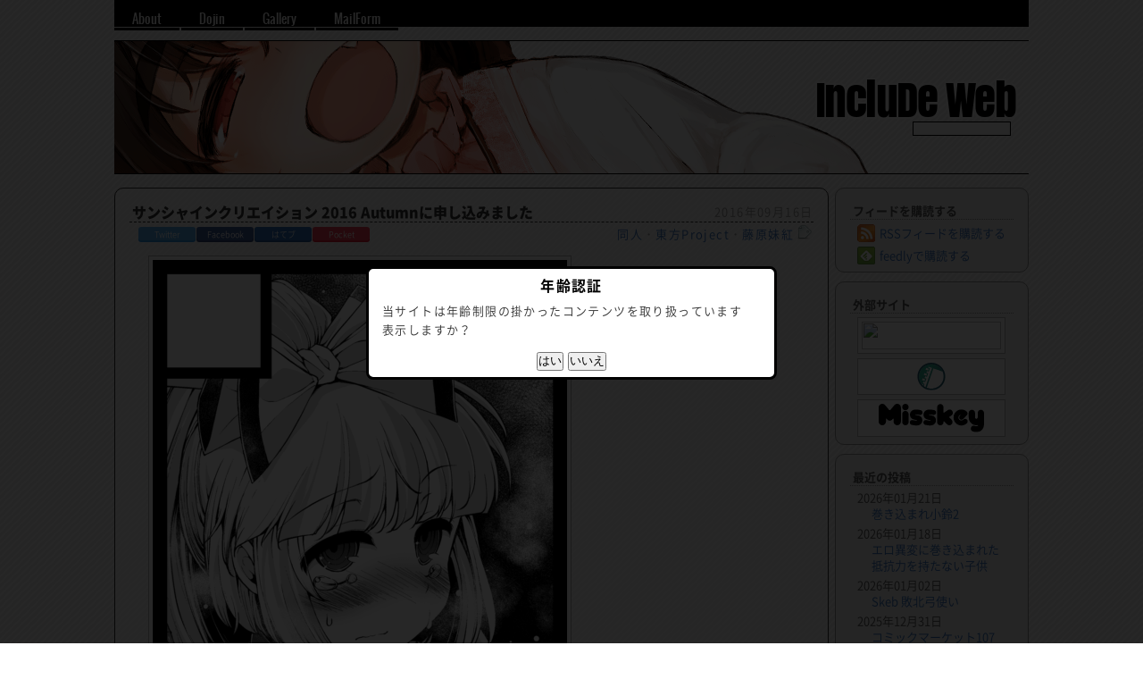

--- FILE ---
content_type: text/html; charset=UTF-8
request_url: https://includematrix.net/2016/09/16/2574
body_size: 10712
content:
<?xml version="1.0" encoding="UTF-8" ?>
<!DOCTYPE html PUBLIC "-//W3C//DTD XHTML 1.0 Transitional//EN" "http://www.w3.org/TR/xhtml1/DTD/xhtml1-transitional.dtd">

<html xmlns="http://www.w3.org/1999/xhtml" xml:lang="ja" lang="ja" dir="ltr">
	<head>
		<meta http-equiv="content-type" content="text/html; charset=UTF-8" />
		<meta http-equiv="content-script-type" content="text/javascript" />
		<meta http-equiv="content-style-type" content="text/css" />
		<meta name="msvalidate.01" content="CB779C29E3D9ABB6C4DAF59855726CF9" />
		<title>サンシャインクリエイション 2016 Autumnに申し込みました ｜ IncluDe Web</title>
		<link rel="stylesheet" href="https://includematrix.net/wp-content/themes/include-one/style.css" />
		<link rel="stylesheet" href="https://includematrix.net/wp-content/themes/include-one/js/colorbox/colorbox.css" />
		<link href="https://use.fontawesome.com/releases/v5.15.1/css/all.css" rel="stylesheet">
		
				
		<!-- OGP meta -->
		<meta property="og:title" content="サンシャインクリエイション2016Autumnに申し込みました" />
		<meta property="og:site_name" content="IncluDe Web" />
		<meta property="og:description" content=" もこーん" />
		<meta property="og:type" content="article" />
		<meta property="og:url" content="https://includematrix.net/2016/09/16/2574" />
				<meta property="og:image" content="https://includematrix.net/wp-content/uploads/2016/09/36c4f745b7fefb9a97891164d24b27c6-464x660.png" />
		<!-- OGP meta -->
		
		<!-- Twitter Cards meta -->
		<meta name="twitter:card" content="summary_large_image" />
		<meta name="twitter:site" content="@includematrix_p" />
		<meta name="twitter:title" content="サンシャインクリエイション2016Autumnに申し込みました" />
		<meta name="twitter:description" content=" もこーん" />
				<meta name="twitter:image" content="https://includematrix.net/wp-content/uploads/2016/09/36c4f745b7fefb9a97891164d24b27c6-560x300.png" />
		<!-- Twitter Cards meta -->
		
		<meta name='robots' content='max-image-preview:large' />
<link rel="alternate" type="application/rss+xml" title="IncluDe Web &raquo; フィード" href="https://includematrix.net/feed" />
<link rel="alternate" type="application/rss+xml" title="IncluDe Web &raquo; コメントフィード" href="https://includematrix.net/comments/feed" />
<style id='wp-img-auto-sizes-contain-inline-css' type='text/css'>
img:is([sizes=auto i],[sizes^="auto," i]){contain-intrinsic-size:3000px 1500px}
/*# sourceURL=wp-img-auto-sizes-contain-inline-css */
</style>
<style id='wp-block-library-inline-css' type='text/css'>
:root{--wp-block-synced-color:#7a00df;--wp-block-synced-color--rgb:122,0,223;--wp-bound-block-color:var(--wp-block-synced-color);--wp-editor-canvas-background:#ddd;--wp-admin-theme-color:#007cba;--wp-admin-theme-color--rgb:0,124,186;--wp-admin-theme-color-darker-10:#006ba1;--wp-admin-theme-color-darker-10--rgb:0,107,160.5;--wp-admin-theme-color-darker-20:#005a87;--wp-admin-theme-color-darker-20--rgb:0,90,135;--wp-admin-border-width-focus:2px}@media (min-resolution:192dpi){:root{--wp-admin-border-width-focus:1.5px}}.wp-element-button{cursor:pointer}:root .has-very-light-gray-background-color{background-color:#eee}:root .has-very-dark-gray-background-color{background-color:#313131}:root .has-very-light-gray-color{color:#eee}:root .has-very-dark-gray-color{color:#313131}:root .has-vivid-green-cyan-to-vivid-cyan-blue-gradient-background{background:linear-gradient(135deg,#00d084,#0693e3)}:root .has-purple-crush-gradient-background{background:linear-gradient(135deg,#34e2e4,#4721fb 50%,#ab1dfe)}:root .has-hazy-dawn-gradient-background{background:linear-gradient(135deg,#faaca8,#dad0ec)}:root .has-subdued-olive-gradient-background{background:linear-gradient(135deg,#fafae1,#67a671)}:root .has-atomic-cream-gradient-background{background:linear-gradient(135deg,#fdd79a,#004a59)}:root .has-nightshade-gradient-background{background:linear-gradient(135deg,#330968,#31cdcf)}:root .has-midnight-gradient-background{background:linear-gradient(135deg,#020381,#2874fc)}:root{--wp--preset--font-size--normal:16px;--wp--preset--font-size--huge:42px}.has-regular-font-size{font-size:1em}.has-larger-font-size{font-size:2.625em}.has-normal-font-size{font-size:var(--wp--preset--font-size--normal)}.has-huge-font-size{font-size:var(--wp--preset--font-size--huge)}.has-text-align-center{text-align:center}.has-text-align-left{text-align:left}.has-text-align-right{text-align:right}.has-fit-text{white-space:nowrap!important}#end-resizable-editor-section{display:none}.aligncenter{clear:both}.items-justified-left{justify-content:flex-start}.items-justified-center{justify-content:center}.items-justified-right{justify-content:flex-end}.items-justified-space-between{justify-content:space-between}.screen-reader-text{border:0;clip-path:inset(50%);height:1px;margin:-1px;overflow:hidden;padding:0;position:absolute;width:1px;word-wrap:normal!important}.screen-reader-text:focus{background-color:#ddd;clip-path:none;color:#444;display:block;font-size:1em;height:auto;left:5px;line-height:normal;padding:15px 23px 14px;text-decoration:none;top:5px;width:auto;z-index:100000}html :where(.has-border-color){border-style:solid}html :where([style*=border-top-color]){border-top-style:solid}html :where([style*=border-right-color]){border-right-style:solid}html :where([style*=border-bottom-color]){border-bottom-style:solid}html :where([style*=border-left-color]){border-left-style:solid}html :where([style*=border-width]){border-style:solid}html :where([style*=border-top-width]){border-top-style:solid}html :where([style*=border-right-width]){border-right-style:solid}html :where([style*=border-bottom-width]){border-bottom-style:solid}html :where([style*=border-left-width]){border-left-style:solid}html :where(img[class*=wp-image-]){height:auto;max-width:100%}:where(figure){margin:0 0 1em}html :where(.is-position-sticky){--wp-admin--admin-bar--position-offset:var(--wp-admin--admin-bar--height,0px)}@media screen and (max-width:600px){html :where(.is-position-sticky){--wp-admin--admin-bar--position-offset:0px}}

/*# sourceURL=wp-block-library-inline-css */
</style><style id='global-styles-inline-css' type='text/css'>
:root{--wp--preset--aspect-ratio--square: 1;--wp--preset--aspect-ratio--4-3: 4/3;--wp--preset--aspect-ratio--3-4: 3/4;--wp--preset--aspect-ratio--3-2: 3/2;--wp--preset--aspect-ratio--2-3: 2/3;--wp--preset--aspect-ratio--16-9: 16/9;--wp--preset--aspect-ratio--9-16: 9/16;--wp--preset--color--black: #000000;--wp--preset--color--cyan-bluish-gray: #abb8c3;--wp--preset--color--white: #ffffff;--wp--preset--color--pale-pink: #f78da7;--wp--preset--color--vivid-red: #cf2e2e;--wp--preset--color--luminous-vivid-orange: #ff6900;--wp--preset--color--luminous-vivid-amber: #fcb900;--wp--preset--color--light-green-cyan: #7bdcb5;--wp--preset--color--vivid-green-cyan: #00d084;--wp--preset--color--pale-cyan-blue: #8ed1fc;--wp--preset--color--vivid-cyan-blue: #0693e3;--wp--preset--color--vivid-purple: #9b51e0;--wp--preset--gradient--vivid-cyan-blue-to-vivid-purple: linear-gradient(135deg,rgb(6,147,227) 0%,rgb(155,81,224) 100%);--wp--preset--gradient--light-green-cyan-to-vivid-green-cyan: linear-gradient(135deg,rgb(122,220,180) 0%,rgb(0,208,130) 100%);--wp--preset--gradient--luminous-vivid-amber-to-luminous-vivid-orange: linear-gradient(135deg,rgb(252,185,0) 0%,rgb(255,105,0) 100%);--wp--preset--gradient--luminous-vivid-orange-to-vivid-red: linear-gradient(135deg,rgb(255,105,0) 0%,rgb(207,46,46) 100%);--wp--preset--gradient--very-light-gray-to-cyan-bluish-gray: linear-gradient(135deg,rgb(238,238,238) 0%,rgb(169,184,195) 100%);--wp--preset--gradient--cool-to-warm-spectrum: linear-gradient(135deg,rgb(74,234,220) 0%,rgb(151,120,209) 20%,rgb(207,42,186) 40%,rgb(238,44,130) 60%,rgb(251,105,98) 80%,rgb(254,248,76) 100%);--wp--preset--gradient--blush-light-purple: linear-gradient(135deg,rgb(255,206,236) 0%,rgb(152,150,240) 100%);--wp--preset--gradient--blush-bordeaux: linear-gradient(135deg,rgb(254,205,165) 0%,rgb(254,45,45) 50%,rgb(107,0,62) 100%);--wp--preset--gradient--luminous-dusk: linear-gradient(135deg,rgb(255,203,112) 0%,rgb(199,81,192) 50%,rgb(65,88,208) 100%);--wp--preset--gradient--pale-ocean: linear-gradient(135deg,rgb(255,245,203) 0%,rgb(182,227,212) 50%,rgb(51,167,181) 100%);--wp--preset--gradient--electric-grass: linear-gradient(135deg,rgb(202,248,128) 0%,rgb(113,206,126) 100%);--wp--preset--gradient--midnight: linear-gradient(135deg,rgb(2,3,129) 0%,rgb(40,116,252) 100%);--wp--preset--font-size--small: 13px;--wp--preset--font-size--medium: 20px;--wp--preset--font-size--large: 36px;--wp--preset--font-size--x-large: 42px;--wp--preset--spacing--20: 0.44rem;--wp--preset--spacing--30: 0.67rem;--wp--preset--spacing--40: 1rem;--wp--preset--spacing--50: 1.5rem;--wp--preset--spacing--60: 2.25rem;--wp--preset--spacing--70: 3.38rem;--wp--preset--spacing--80: 5.06rem;--wp--preset--shadow--natural: 6px 6px 9px rgba(0, 0, 0, 0.2);--wp--preset--shadow--deep: 12px 12px 50px rgba(0, 0, 0, 0.4);--wp--preset--shadow--sharp: 6px 6px 0px rgba(0, 0, 0, 0.2);--wp--preset--shadow--outlined: 6px 6px 0px -3px rgb(255, 255, 255), 6px 6px rgb(0, 0, 0);--wp--preset--shadow--crisp: 6px 6px 0px rgb(0, 0, 0);}:where(.is-layout-flex){gap: 0.5em;}:where(.is-layout-grid){gap: 0.5em;}body .is-layout-flex{display: flex;}.is-layout-flex{flex-wrap: wrap;align-items: center;}.is-layout-flex > :is(*, div){margin: 0;}body .is-layout-grid{display: grid;}.is-layout-grid > :is(*, div){margin: 0;}:where(.wp-block-columns.is-layout-flex){gap: 2em;}:where(.wp-block-columns.is-layout-grid){gap: 2em;}:where(.wp-block-post-template.is-layout-flex){gap: 1.25em;}:where(.wp-block-post-template.is-layout-grid){gap: 1.25em;}.has-black-color{color: var(--wp--preset--color--black) !important;}.has-cyan-bluish-gray-color{color: var(--wp--preset--color--cyan-bluish-gray) !important;}.has-white-color{color: var(--wp--preset--color--white) !important;}.has-pale-pink-color{color: var(--wp--preset--color--pale-pink) !important;}.has-vivid-red-color{color: var(--wp--preset--color--vivid-red) !important;}.has-luminous-vivid-orange-color{color: var(--wp--preset--color--luminous-vivid-orange) !important;}.has-luminous-vivid-amber-color{color: var(--wp--preset--color--luminous-vivid-amber) !important;}.has-light-green-cyan-color{color: var(--wp--preset--color--light-green-cyan) !important;}.has-vivid-green-cyan-color{color: var(--wp--preset--color--vivid-green-cyan) !important;}.has-pale-cyan-blue-color{color: var(--wp--preset--color--pale-cyan-blue) !important;}.has-vivid-cyan-blue-color{color: var(--wp--preset--color--vivid-cyan-blue) !important;}.has-vivid-purple-color{color: var(--wp--preset--color--vivid-purple) !important;}.has-black-background-color{background-color: var(--wp--preset--color--black) !important;}.has-cyan-bluish-gray-background-color{background-color: var(--wp--preset--color--cyan-bluish-gray) !important;}.has-white-background-color{background-color: var(--wp--preset--color--white) !important;}.has-pale-pink-background-color{background-color: var(--wp--preset--color--pale-pink) !important;}.has-vivid-red-background-color{background-color: var(--wp--preset--color--vivid-red) !important;}.has-luminous-vivid-orange-background-color{background-color: var(--wp--preset--color--luminous-vivid-orange) !important;}.has-luminous-vivid-amber-background-color{background-color: var(--wp--preset--color--luminous-vivid-amber) !important;}.has-light-green-cyan-background-color{background-color: var(--wp--preset--color--light-green-cyan) !important;}.has-vivid-green-cyan-background-color{background-color: var(--wp--preset--color--vivid-green-cyan) !important;}.has-pale-cyan-blue-background-color{background-color: var(--wp--preset--color--pale-cyan-blue) !important;}.has-vivid-cyan-blue-background-color{background-color: var(--wp--preset--color--vivid-cyan-blue) !important;}.has-vivid-purple-background-color{background-color: var(--wp--preset--color--vivid-purple) !important;}.has-black-border-color{border-color: var(--wp--preset--color--black) !important;}.has-cyan-bluish-gray-border-color{border-color: var(--wp--preset--color--cyan-bluish-gray) !important;}.has-white-border-color{border-color: var(--wp--preset--color--white) !important;}.has-pale-pink-border-color{border-color: var(--wp--preset--color--pale-pink) !important;}.has-vivid-red-border-color{border-color: var(--wp--preset--color--vivid-red) !important;}.has-luminous-vivid-orange-border-color{border-color: var(--wp--preset--color--luminous-vivid-orange) !important;}.has-luminous-vivid-amber-border-color{border-color: var(--wp--preset--color--luminous-vivid-amber) !important;}.has-light-green-cyan-border-color{border-color: var(--wp--preset--color--light-green-cyan) !important;}.has-vivid-green-cyan-border-color{border-color: var(--wp--preset--color--vivid-green-cyan) !important;}.has-pale-cyan-blue-border-color{border-color: var(--wp--preset--color--pale-cyan-blue) !important;}.has-vivid-cyan-blue-border-color{border-color: var(--wp--preset--color--vivid-cyan-blue) !important;}.has-vivid-purple-border-color{border-color: var(--wp--preset--color--vivid-purple) !important;}.has-vivid-cyan-blue-to-vivid-purple-gradient-background{background: var(--wp--preset--gradient--vivid-cyan-blue-to-vivid-purple) !important;}.has-light-green-cyan-to-vivid-green-cyan-gradient-background{background: var(--wp--preset--gradient--light-green-cyan-to-vivid-green-cyan) !important;}.has-luminous-vivid-amber-to-luminous-vivid-orange-gradient-background{background: var(--wp--preset--gradient--luminous-vivid-amber-to-luminous-vivid-orange) !important;}.has-luminous-vivid-orange-to-vivid-red-gradient-background{background: var(--wp--preset--gradient--luminous-vivid-orange-to-vivid-red) !important;}.has-very-light-gray-to-cyan-bluish-gray-gradient-background{background: var(--wp--preset--gradient--very-light-gray-to-cyan-bluish-gray) !important;}.has-cool-to-warm-spectrum-gradient-background{background: var(--wp--preset--gradient--cool-to-warm-spectrum) !important;}.has-blush-light-purple-gradient-background{background: var(--wp--preset--gradient--blush-light-purple) !important;}.has-blush-bordeaux-gradient-background{background: var(--wp--preset--gradient--blush-bordeaux) !important;}.has-luminous-dusk-gradient-background{background: var(--wp--preset--gradient--luminous-dusk) !important;}.has-pale-ocean-gradient-background{background: var(--wp--preset--gradient--pale-ocean) !important;}.has-electric-grass-gradient-background{background: var(--wp--preset--gradient--electric-grass) !important;}.has-midnight-gradient-background{background: var(--wp--preset--gradient--midnight) !important;}.has-small-font-size{font-size: var(--wp--preset--font-size--small) !important;}.has-medium-font-size{font-size: var(--wp--preset--font-size--medium) !important;}.has-large-font-size{font-size: var(--wp--preset--font-size--large) !important;}.has-x-large-font-size{font-size: var(--wp--preset--font-size--x-large) !important;}
/*# sourceURL=global-styles-inline-css */
</style>

<style id='classic-theme-styles-inline-css' type='text/css'>
/*! This file is auto-generated */
.wp-block-button__link{color:#fff;background-color:#32373c;border-radius:9999px;box-shadow:none;text-decoration:none;padding:calc(.667em + 2px) calc(1.333em + 2px);font-size:1.125em}.wp-block-file__button{background:#32373c;color:#fff;text-decoration:none}
/*# sourceURL=/wp-includes/css/classic-themes.min.css */
</style>
<link rel='stylesheet' id='fancybox-css' href='https://includematrix.net/wp-content/plugins/easy-fancybox/fancybox/1.5.4/jquery.fancybox.min.css' type='text/css' media='screen' />
<link rel='stylesheet' id='jquery-lazyloadxt-spinner-css-css' href='//includematrix.net/wp-content/plugins/a3-lazy-load/assets/css/jquery.lazyloadxt.spinner.css' type='text/css' media='all' />
<link rel='stylesheet' id='a3a3_lazy_load-css' href='//includematrix.net/wp-content/uploads/sass/a3_lazy_load.min.css' type='text/css' media='all' />
<link rel="EditURI" type="application/rsd+xml" title="RSD" href="https://includematrix.net/xmlrpc.php?rsd" />
<link rel="canonical" href="https://includematrix.net/2016/09/16/2574" />
<link rel='shortlink' href='https://includematrix.net/?p=2574' />
<script type="text/javascript">
	window._se_plugin_version = '8.1.9';
</script>
<link rel="preload" href="https://includematrix.net/wp-content/plugins/itro-popup/scripts/itro-scripts.js" as="script">
<link rel="preload" href="https://includematrix.net/wp-content/plugins/easy-fancybox/fancybox/1.5.4/jquery.fancybox.min.js" as="script">
<link rel="preload" href="https://includematrix.net/wp-content/plugins/easy-fancybox/vendor/jquery.mousewheel.min.js" as="script">
<link rel="preload" href="//includematrix.net/wp-content/plugins/a3-lazy-load/assets/js/jquery.lazyloadxt.extend.js" as="script">
		
	</head>
	<body>
		<div id="container">
			<div id="header">
				<div id="access" role="navigation">
					<div class="menu-include-container"><ul id="nav" class="menu"><li id="menu-item-1365" class="menu-item menu-item-type-post_type menu-item-object-page menu-item-1365"><a href="https://includematrix.net/about">About</a></li>
<li id="menu-item-1422" class="menu-item menu-item-type-post_type menu-item-object-page menu-item-1422"><a href="https://includematrix.net/dojin">Dojin</a></li>
<li id="menu-item-1404" class="menu-item menu-item-type-post_type menu-item-object-page menu-item-1404"><a href="https://includematrix.net/gallery">Gallery</a></li>
<li id="menu-item-3032" class="menu-item menu-item-type-custom menu-item-object-custom menu-item-3032"><a target="_blank" href="https://form.run/@includematrix/">MailForm</a></li>
</ul></div>				</div>
				<div id="header1_container" style="background-image : url(https://includematrix.lsv.jp/wp-content/uploads/cropped-top5.png)">
					<h1><a href="https://includematrix.net" class="blog_title">IncluDe Web</a></h1>
					<form role="search" method="get" id="searchform" action="https://includematrix.net/">
	<label class="screen-reader-text" for="s">Search :</label>
		<input type="text" value="" name="s" id="searchword" />
</form>				</div><!-- header1_container -->
			</div><!-- header -->


			<div id="content">
				<div id="article">
											<div class="post">
							<h3 class="title"><a href="https://includematrix.net/2016/09/16/2574" title="サンシャインクリエイション 2016 Autumnに申し込みました">サンシャインクリエイション 2016 Autumnに申し込みました</a></h3>
							<!-- SocialButton -->
							<div id="share">
								<ul>
									<!-- Twitter -->
									<li class="share-twitter">
									<a href="https://twitter.com/intent/tweet?text=%E3%82%B5%E3%83%B3%E3%82%B7%E3%83%A3%E3%82%A4%E3%83%B3%E3%82%AF%E3%83%AA%E3%82%A8%E3%82%A4%E3%82%B7%E3%83%A7%E3%83%B3+2016+Autumn%E3%81%AB%E7%94%B3%E3%81%97%E8%BE%BC%E3%81%BF%E3%81%BE%E3%81%97%E3%81%9F%20https://includematrix.net/2016/09/16/2574%20by IncluDe Web%20" target="_blank">Twitter</a>
									</li>
									<!-- Facebook -->	
									<li class="share-facebook">
									<a href="https://www.facebook.com/sharer/sharer.php?u=https://includematrix.net/2016/09/16/2574" target="_blank">Facebook</a>
									</li>
									<!-- はてなブックマーク -->
									<li class="share-hatena">
									<a href="http://b.hatena.ne.jp/add?mode=confirm&url=https://includematrix.net/2016/09/16/2574" target="_blank">はてブ</a>
									</li>
									<!-- Pocket -->
									<li class="share-pocket">
									<a href="https://getpocket.com/edit?url=https://includematrix.net/2016/09/16/2574" target="_blank">Pocket</a>
									</li>
								</ul>
							</div>
							
							<div class="blog_info">
								<p class="date">2016年09月16日</p>
								<p class="tag"><a href="https://includematrix.net/tag/%e5%90%8c%e4%ba%ba" rel="tag">同人</a>・<a href="https://includematrix.net/tag/%e6%9d%b1%e6%96%b9project" rel="tag">東方Project</a>・<a href="https://includematrix.net/tag/%e8%97%a4%e5%8e%9f%e5%a6%b9%e7%b4%85" rel="tag">藤原妹紅</a></p>
							</div><!-- blog_info -->
							<div style="clear: both; margin-bottom:0.5rem;"></div>
							
							<div class="post_contents">			
								<p><a href="http://includematrix.lsv.jp/wp-content/uploads/2016/09/36c4f745b7fefb9a97891164d24b27c6.png"><img fetchpriority="high" decoding="async" src="//includematrix.net/wp-content/plugins/a3-lazy-load/assets/images/lazy_placeholder.gif" data-lazy-type="image" data-src="http://includematrix.lsv.jp/wp-content/uploads/2016/09/36c4f745b7fefb9a97891164d24b27c6-464x660.png" alt="首輪妹紅" width="464" height="660" class="lazy lazy-hidden alignnone size-large wp-image-2576" srcset="" data-srcset="https://includematrix.net/wp-content/uploads/2016/09/36c4f745b7fefb9a97891164d24b27c6-464x660.png 464w, https://includematrix.net/wp-content/uploads/2016/09/36c4f745b7fefb9a97891164d24b27c6-141x200.png 141w, https://includematrix.net/wp-content/uploads/2016/09/36c4f745b7fefb9a97891164d24b27c6-211x300.png 211w, https://includematrix.net/wp-content/uploads/2016/09/36c4f745b7fefb9a97891164d24b27c6-768x1093.png 768w, https://includematrix.net/wp-content/uploads/2016/09/36c4f745b7fefb9a97891164d24b27c6-750x1067.png 750w, https://includematrix.net/wp-content/uploads/2016/09/36c4f745b7fefb9a97891164d24b27c6-100x142.png 100w, https://includematrix.net/wp-content/uploads/2016/09/36c4f745b7fefb9a97891164d24b27c6-45x64.png 45w, https://includematrix.net/wp-content/uploads/2016/09/36c4f745b7fefb9a97891164d24b27c6-106x151.png 106w, https://includematrix.net/wp-content/uploads/2016/09/36c4f745b7fefb9a97891164d24b27c6.png 1280w" sizes="(max-width: 464px) 100vw, 464px" /><noscript><img fetchpriority="high" decoding="async" src="http://includematrix.lsv.jp/wp-content/uploads/2016/09/36c4f745b7fefb9a97891164d24b27c6-464x660.png" alt="首輪妹紅" width="464" height="660" class="alignnone size-large wp-image-2576" srcset="https://includematrix.net/wp-content/uploads/2016/09/36c4f745b7fefb9a97891164d24b27c6-464x660.png 464w, https://includematrix.net/wp-content/uploads/2016/09/36c4f745b7fefb9a97891164d24b27c6-141x200.png 141w, https://includematrix.net/wp-content/uploads/2016/09/36c4f745b7fefb9a97891164d24b27c6-211x300.png 211w, https://includematrix.net/wp-content/uploads/2016/09/36c4f745b7fefb9a97891164d24b27c6-768x1093.png 768w, https://includematrix.net/wp-content/uploads/2016/09/36c4f745b7fefb9a97891164d24b27c6-750x1067.png 750w, https://includematrix.net/wp-content/uploads/2016/09/36c4f745b7fefb9a97891164d24b27c6-100x142.png 100w, https://includematrix.net/wp-content/uploads/2016/09/36c4f745b7fefb9a97891164d24b27c6-45x64.png 45w, https://includematrix.net/wp-content/uploads/2016/09/36c4f745b7fefb9a97891164d24b27c6-106x151.png 106w, https://includematrix.net/wp-content/uploads/2016/09/36c4f745b7fefb9a97891164d24b27c6.png 1280w" sizes="(max-width: 464px) 100vw, 464px" /></noscript></a></p>
<p>もこーん</p>
							</div>						
							
						</div><!-- post -->
					
					<div class="nav-wrapper">	
						<div class="nav-below">
							<div class="nav-next"><a href="https://includematrix.net/2016/09/29/2580" rel="next">&laquo; ジャンク箱から</a></div>
							<div class="nav-previous"><a href="https://includematrix.net/2016/08/21/2569" rel="prev">コミックマーケット91に申し込みました &raquo;</a></div>
						</div><!-- /.nav-below -->
					</div><!-- /.nav-wrapper -->
							
				</div><!-- article -->

			<div id="sidebar">
	<div class="widget_area"><h3 class="widget_title">フィードを購読する</h3><div class="widget_content">			<div class="execphpwidget"><div id="feed_button" style="margin-top:0.5rem;">

<div style="height:20px;">
<a href="http://includematrix.lsv.jp/feed/"><span style="vertical-align:middle; display:table-cell;"><img class="lazy lazy-hidden" src="//includematrix.net/wp-content/plugins/a3-lazy-load/assets/images/lazy_placeholder.gif" data-lazy-type="image" data-src="https://includematrix.net/wp-content/themes/include-one/images/feed-icon.png" width="20" height="20" alt="Feed"/><noscript><img src="https://includematrix.net/wp-content/themes/include-one/images/feed-icon.png" width="20" height="20" alt="Feed"/></noscript></span><span style="vertical-align:middle; display:table-cell; padding-left:0.5rem;">RSSフィードを購読する</span></a>
</div>

<div style="height:20px; margin-top:0.5rem;">
<a href='https://feedly.com/i/subscription/feed%2Fhttp%3A%2F%2Fincludematrix.lsv.jp%2Ffeed%2F' target='blank'><span style="vertical-align:middle; display:table-cell;"><img class="lazy lazy-hidden" id='feedlyFollow' src="//includematrix.net/wp-content/plugins/a3-lazy-load/assets/images/lazy_placeholder.gif" data-lazy-type="image" data-src='https://includematrix.net/wp-content/themes/include-one/images/feedly-icon.png' alt='follow us in feedly' width='20' height='20' /><noscript><img id='feedlyFollow' src='https://includematrix.net/wp-content/themes/include-one/images/feedly-icon.png' alt='follow us in feedly' width='20' height='20' /></noscript></span><span style="vertical-align:middle; display:table-cell; padding-left:0.5rem;">feedlyで購読する</span></a>
</div>
</div></div>
		</div><!-- widget_content --></div><!-- widget_area --><div class="widget_area"><h3 class="widget_title">外部サイト</h3><div class="widget_content">			<div class="execphpwidget"><div>
  <a href="https://nijie.info/members.php?id=3597" target=”_blank”><img class="lazy lazy-hidden" src="//includematrix.net/wp-content/plugins/a3-lazy-load/assets/images/lazy_placeholder.gif" data-lazy-type="image" data-src="https://nijie.info/pic/nijie_banner/200x40v2.gif" width="156px" height="31.2px"/><noscript><img src="https://nijie.info/pic/nijie_banner/200x40v2.gif" width="156px" height="31.2px"/></noscript></a>
</div>
<div style="margin-top:0.5rem;">
  <a href="https://skeb.jp/@includematrix_p" target=”_blank”><img class="lazy lazy-hidden" src="//includematrix.net/wp-content/plugins/a3-lazy-load/assets/images/lazy_placeholder.gif" data-lazy-type="image" data-src="https://fcdn.skeb.jp/assets/v1/commons/icon.svg" width="156px" height="31.2px"/><noscript><img src="https://fcdn.skeb.jp/assets/v1/commons/icon.svg" width="156px" height="31.2px"/></noscript></a>
</div>
<div style="margin-top:0.5rem;">
  <a href="https://misskey.io/@includematrix" target=”_blank”><img class="lazy lazy-hidden" src="//includematrix.net/wp-content/plugins/a3-lazy-load/assets/images/lazy_placeholder.gif" data-lazy-type="image" data-src="https://includematrix.net/image/misskey.svg" width="156px" height="31.2px"/><noscript><img src="https://includematrix.net/image/misskey.svg" width="156px" height="31.2px"/></noscript></a>
</div>
</div>
		</div><!-- widget_content --></div><!-- widget_area --><div class="widget_area"><h3 class="widget_title">最近の投稿</h3><div class="widget_content">			<div class="execphpwidget"><dl>
<dt>2026年01月21日</dt><dd><a href="https://includematrix.net/2026/01/21/4166" title="巻き込まれ小鈴2">巻き込まれ小鈴2</a></dd><dt>2026年01月18日</dt><dd><a href="https://includematrix.net/2026/01/18/4161" title="エロ異変に巻き込まれた抵抗力を持たない子供">エロ異変に巻き込まれた抵抗力を持たない子供</a></dd><dt>2026年01月02日</dt><dd><a href="https://includematrix.net/2026/01/02/4156" title="Skeb 敗北弓使い">Skeb 敗北弓使い</a></dd><dt>2025年12月31日</dt><dd><a href="https://includematrix.net/2025/12/31/4153" title="コミックマーケット107">コミックマーケット107</a></dd><dt>2025年12月26日</dt><dd><a href="https://includematrix.net/2025/12/26/4149" title="Skeb あめはれCL裏">Skeb あめはれCL裏</a></dd></dl></div>
		</div><!-- widget_content --></div><!-- widget_area --><div class="widget_area"><h3 class="widget_title">イベント参加情報</h3><div class="widget_content">			<div class="execphpwidget"><dl id="event_info">
</dl>
</div>
		</div><!-- widget_content --></div><!-- widget_area --><div class="widget_area"><h3 class="widget_title">書店委託中作品</h3><div class="widget_content">			<div class="execphpwidget"></div>
		</div><!-- widget_content --></div><!-- widget_area --><div class="widget_area"><h3 class="widget_title">ダウンロード販売中作品</h3><div class="widget_content">			<div class="execphpwidget">
<div class="consignment_post">
		<a class="ajax" href="https://includematrix.net/dojin/2025/03/26/4033" title=""><img width="200" height="150" src="//includematrix.net/wp-content/plugins/a3-lazy-load/assets/images/lazy_placeholder.gif" data-lazy-type="image" data-src="https://includematrix.net/wp-content/uploads/package-6-200x150.jpg" class="lazy lazy-hidden attachment-widget_dojin_thumbnail size-widget_dojin_thumbnail" alt="" decoding="async" loading="lazy" srcset="" data-srcset="https://includematrix.net/wp-content/uploads/package-6-200x150.jpg 200w, https://includematrix.net/wp-content/uploads/package-6-300x225.jpg 300w, https://includematrix.net/wp-content/uploads/package-6-100x75.jpg 100w, https://includematrix.net/wp-content/uploads/package-6-142x107.jpg 142w, https://includematrix.net/wp-content/uploads/package-6-64x48.jpg 64w, https://includematrix.net/wp-content/uploads/package-6-151x113.jpg 151w, https://includematrix.net/wp-content/uploads/package-6.jpg 560w" sizes="auto, (max-width: 200px) 100vw, 200px" /><noscript><img width="200" height="150" src="https://includematrix.net/wp-content/uploads/package-6-200x150.jpg" class="attachment-widget_dojin_thumbnail size-widget_dojin_thumbnail" alt="" decoding="async" loading="lazy" srcset="https://includematrix.net/wp-content/uploads/package-6-200x150.jpg 200w, https://includematrix.net/wp-content/uploads/package-6-300x225.jpg 300w, https://includematrix.net/wp-content/uploads/package-6-100x75.jpg 100w, https://includematrix.net/wp-content/uploads/package-6-142x107.jpg 142w, https://includematrix.net/wp-content/uploads/package-6-64x48.jpg 64w, https://includematrix.net/wp-content/uploads/package-6-151x113.jpg 151w, https://includematrix.net/wp-content/uploads/package-6.jpg 560w" sizes="auto, (max-width: 200px) 100vw, 200px" /></noscript></a>
	</div>
<div class="consignment_post">
		<a class="ajax" href="https://includematrix.net/dojin/2024/05/20/3851" title=""><img width="200" height="150" src="//includematrix.net/wp-content/plugins/a3-lazy-load/assets/images/lazy_placeholder.gif" data-lazy-type="image" data-src="https://includematrix.net/wp-content/uploads/package-5-200x150.jpg" class="lazy lazy-hidden attachment-widget_dojin_thumbnail size-widget_dojin_thumbnail" alt="" decoding="async" loading="lazy" srcset="" data-srcset="https://includematrix.net/wp-content/uploads/package-5-200x150.jpg 200w, https://includematrix.net/wp-content/uploads/package-5-300x225.jpg 300w, https://includematrix.net/wp-content/uploads/package-5-100x75.jpg 100w, https://includematrix.net/wp-content/uploads/package-5-142x107.jpg 142w, https://includematrix.net/wp-content/uploads/package-5-64x48.jpg 64w, https://includematrix.net/wp-content/uploads/package-5-151x113.jpg 151w, https://includematrix.net/wp-content/uploads/package-5.jpg 560w" sizes="auto, (max-width: 200px) 100vw, 200px" /><noscript><img width="200" height="150" src="https://includematrix.net/wp-content/uploads/package-5-200x150.jpg" class="attachment-widget_dojin_thumbnail size-widget_dojin_thumbnail" alt="" decoding="async" loading="lazy" srcset="https://includematrix.net/wp-content/uploads/package-5-200x150.jpg 200w, https://includematrix.net/wp-content/uploads/package-5-300x225.jpg 300w, https://includematrix.net/wp-content/uploads/package-5-100x75.jpg 100w, https://includematrix.net/wp-content/uploads/package-5-142x107.jpg 142w, https://includematrix.net/wp-content/uploads/package-5-64x48.jpg 64w, https://includematrix.net/wp-content/uploads/package-5-151x113.jpg 151w, https://includematrix.net/wp-content/uploads/package-5.jpg 560w" sizes="auto, (max-width: 200px) 100vw, 200px" /></noscript></a>
	</div>
<div class="consignment_post">
		<a class="ajax" href="https://includematrix.net/dojin/2023/01/28/3772" title=""><img width="142" height="200" src="//includematrix.net/wp-content/plugins/a3-lazy-load/assets/images/lazy_placeholder.gif" data-lazy-type="image" data-src="https://includematrix.net/wp-content/uploads/01-14-142x200.jpg" class="lazy lazy-hidden attachment-widget_dojin_thumbnail size-widget_dojin_thumbnail" alt="" decoding="async" loading="lazy" srcset="" data-srcset="https://includematrix.net/wp-content/uploads/01-14-142x200.jpg 142w, https://includematrix.net/wp-content/uploads/01-14-212x300.jpg 212w, https://includematrix.net/wp-content/uploads/01-14-467x660.jpg 467w, https://includematrix.net/wp-content/uploads/01-14-768x1085.jpg 768w, https://includematrix.net/wp-content/uploads/01-14-750x1059.jpg 750w, https://includematrix.net/wp-content/uploads/01-14-100x141.jpg 100w, https://includematrix.net/wp-content/uploads/01-14-101x142.jpg 101w, https://includematrix.net/wp-content/uploads/01-14-45x64.jpg 45w, https://includematrix.net/wp-content/uploads/01-14-107x151.jpg 107w, https://includematrix.net/wp-content/uploads/01-14.jpg 963w" sizes="auto, (max-width: 142px) 100vw, 142px" /><noscript><img width="142" height="200" src="https://includematrix.net/wp-content/uploads/01-14-142x200.jpg" class="attachment-widget_dojin_thumbnail size-widget_dojin_thumbnail" alt="" decoding="async" loading="lazy" srcset="https://includematrix.net/wp-content/uploads/01-14-142x200.jpg 142w, https://includematrix.net/wp-content/uploads/01-14-212x300.jpg 212w, https://includematrix.net/wp-content/uploads/01-14-467x660.jpg 467w, https://includematrix.net/wp-content/uploads/01-14-768x1085.jpg 768w, https://includematrix.net/wp-content/uploads/01-14-750x1059.jpg 750w, https://includematrix.net/wp-content/uploads/01-14-100x141.jpg 100w, https://includematrix.net/wp-content/uploads/01-14-101x142.jpg 101w, https://includematrix.net/wp-content/uploads/01-14-45x64.jpg 45w, https://includematrix.net/wp-content/uploads/01-14-107x151.jpg 107w, https://includematrix.net/wp-content/uploads/01-14.jpg 963w" sizes="auto, (max-width: 142px) 100vw, 142px" /></noscript></a>
	</div>
<div class="consignment_post">
		<a class="ajax" href="https://includematrix.net/dojin/2019/08/13/3359" title=""><img width="142" height="200" src="//includematrix.net/wp-content/plugins/a3-lazy-load/assets/images/lazy_placeholder.gif" data-lazy-type="image" data-src="https://includematrix.net/wp-content/uploads/01-5-142x200.jpg" class="lazy lazy-hidden attachment-widget_dojin_thumbnail size-widget_dojin_thumbnail" alt="" decoding="async" loading="lazy" srcset="" data-srcset="https://includematrix.net/wp-content/uploads/01-5-142x200.jpg 142w, https://includematrix.net/wp-content/uploads/01-5-213x300.jpg 213w, https://includematrix.net/wp-content/uploads/01-5-768x1084.jpg 768w, https://includematrix.net/wp-content/uploads/01-5-468x660.jpg 468w, https://includematrix.net/wp-content/uploads/01-5-750x1059.jpg 750w, https://includematrix.net/wp-content/uploads/01-5-100x141.jpg 100w, https://includematrix.net/wp-content/uploads/01-5-101x142.jpg 101w, https://includematrix.net/wp-content/uploads/01-5-45x64.jpg 45w, https://includematrix.net/wp-content/uploads/01-5-107x151.jpg 107w, https://includematrix.net/wp-content/uploads/01-5.jpg 1280w" sizes="auto, (max-width: 142px) 100vw, 142px" /><noscript><img width="142" height="200" src="https://includematrix.net/wp-content/uploads/01-5-142x200.jpg" class="attachment-widget_dojin_thumbnail size-widget_dojin_thumbnail" alt="" decoding="async" loading="lazy" srcset="https://includematrix.net/wp-content/uploads/01-5-142x200.jpg 142w, https://includematrix.net/wp-content/uploads/01-5-213x300.jpg 213w, https://includematrix.net/wp-content/uploads/01-5-768x1084.jpg 768w, https://includematrix.net/wp-content/uploads/01-5-468x660.jpg 468w, https://includematrix.net/wp-content/uploads/01-5-750x1059.jpg 750w, https://includematrix.net/wp-content/uploads/01-5-100x141.jpg 100w, https://includematrix.net/wp-content/uploads/01-5-101x142.jpg 101w, https://includematrix.net/wp-content/uploads/01-5-45x64.jpg 45w, https://includematrix.net/wp-content/uploads/01-5-107x151.jpg 107w, https://includematrix.net/wp-content/uploads/01-5.jpg 1280w" sizes="auto, (max-width: 142px) 100vw, 142px" /></noscript></a>
	</div>
<div class="consignment_post">
		<a class="ajax" href="https://includematrix.net/dojin/2019/12/28/3430" title=""><img width="142" height="200" src="//includematrix.net/wp-content/plugins/a3-lazy-load/assets/images/lazy_placeholder.gif" data-lazy-type="image" data-src="https://includematrix.net/wp-content/uploads/01-10-142x200.jpg" class="lazy lazy-hidden attachment-widget_dojin_thumbnail size-widget_dojin_thumbnail" alt="" decoding="async" loading="lazy" srcset="" data-srcset="https://includematrix.net/wp-content/uploads/01-10-142x200.jpg 142w, https://includematrix.net/wp-content/uploads/01-10-213x300.jpg 213w, https://includematrix.net/wp-content/uploads/01-10-468x660.jpg 468w, https://includematrix.net/wp-content/uploads/01-10-768x1084.jpg 768w, https://includematrix.net/wp-content/uploads/01-10-1088x1536.jpg 1088w, https://includematrix.net/wp-content/uploads/01-10-750x1059.jpg 750w, https://includematrix.net/wp-content/uploads/01-10-100x141.jpg 100w, https://includematrix.net/wp-content/uploads/01-10-101x142.jpg 101w, https://includematrix.net/wp-content/uploads/01-10-45x64.jpg 45w, https://includematrix.net/wp-content/uploads/01-10-107x151.jpg 107w, https://includematrix.net/wp-content/uploads/01-10.jpg 1451w" sizes="auto, (max-width: 142px) 100vw, 142px" /><noscript><img width="142" height="200" src="https://includematrix.net/wp-content/uploads/01-10-142x200.jpg" class="attachment-widget_dojin_thumbnail size-widget_dojin_thumbnail" alt="" decoding="async" loading="lazy" srcset="https://includematrix.net/wp-content/uploads/01-10-142x200.jpg 142w, https://includematrix.net/wp-content/uploads/01-10-213x300.jpg 213w, https://includematrix.net/wp-content/uploads/01-10-468x660.jpg 468w, https://includematrix.net/wp-content/uploads/01-10-768x1084.jpg 768w, https://includematrix.net/wp-content/uploads/01-10-1088x1536.jpg 1088w, https://includematrix.net/wp-content/uploads/01-10-750x1059.jpg 750w, https://includematrix.net/wp-content/uploads/01-10-100x141.jpg 100w, https://includematrix.net/wp-content/uploads/01-10-101x142.jpg 101w, https://includematrix.net/wp-content/uploads/01-10-45x64.jpg 45w, https://includematrix.net/wp-content/uploads/01-10-107x151.jpg 107w, https://includematrix.net/wp-content/uploads/01-10.jpg 1451w" sizes="auto, (max-width: 142px) 100vw, 142px" /></noscript></a>
	</div>
<div class="consignment_post">
		<a class="ajax" href="https://includematrix.net/dojin/2019/01/26/3138" title=""><img width="142" height="200" src="//includematrix.net/wp-content/plugins/a3-lazy-load/assets/images/lazy_placeholder.gif" data-lazy-type="image" data-src="https://includematrix.net/wp-content/uploads/01-1-142x200.jpg" class="lazy lazy-hidden attachment-widget_dojin_thumbnail size-widget_dojin_thumbnail" alt="" decoding="async" loading="lazy" srcset="" data-srcset="https://includematrix.net/wp-content/uploads/01-1-142x200.jpg 142w, https://includematrix.net/wp-content/uploads/01-1-213x300.jpg 213w, https://includematrix.net/wp-content/uploads/01-1-768x1084.jpg 768w, https://includematrix.net/wp-content/uploads/01-1-468x660.jpg 468w, https://includematrix.net/wp-content/uploads/01-1-750x1059.jpg 750w, https://includematrix.net/wp-content/uploads/01-1-100x141.jpg 100w, https://includematrix.net/wp-content/uploads/01-1-101x142.jpg 101w, https://includematrix.net/wp-content/uploads/01-1-45x64.jpg 45w, https://includematrix.net/wp-content/uploads/01-1-107x151.jpg 107w, https://includematrix.net/wp-content/uploads/01-1.jpg 1280w" sizes="auto, (max-width: 142px) 100vw, 142px" /><noscript><img width="142" height="200" src="https://includematrix.net/wp-content/uploads/01-1-142x200.jpg" class="attachment-widget_dojin_thumbnail size-widget_dojin_thumbnail" alt="" decoding="async" loading="lazy" srcset="https://includematrix.net/wp-content/uploads/01-1-142x200.jpg 142w, https://includematrix.net/wp-content/uploads/01-1-213x300.jpg 213w, https://includematrix.net/wp-content/uploads/01-1-768x1084.jpg 768w, https://includematrix.net/wp-content/uploads/01-1-468x660.jpg 468w, https://includematrix.net/wp-content/uploads/01-1-750x1059.jpg 750w, https://includematrix.net/wp-content/uploads/01-1-100x141.jpg 100w, https://includematrix.net/wp-content/uploads/01-1-101x142.jpg 101w, https://includematrix.net/wp-content/uploads/01-1-45x64.jpg 45w, https://includematrix.net/wp-content/uploads/01-1-107x151.jpg 107w, https://includematrix.net/wp-content/uploads/01-1.jpg 1280w" sizes="auto, (max-width: 142px) 100vw, 142px" /></noscript></a>
	</div>
<div class="consignment_post">
		<a class="ajax" href="https://includematrix.net/dojin/2017/12/27/2804" title=""><img width="142" height="200" src="//includematrix.net/wp-content/plugins/a3-lazy-load/assets/images/lazy_placeholder.gif" data-lazy-type="image" data-src="https://includematrix.net/wp-content/uploads/2017/12/01-142x200.jpg" class="lazy lazy-hidden attachment-widget_dojin_thumbnail size-widget_dojin_thumbnail" alt="" decoding="async" loading="lazy" srcset="" data-srcset="https://includematrix.net/wp-content/uploads/2017/12/01-142x200.jpg 142w, https://includematrix.net/wp-content/uploads/2017/12/01-213x300.jpg 213w, https://includematrix.net/wp-content/uploads/2017/12/01-768x1084.jpg 768w, https://includematrix.net/wp-content/uploads/2017/12/01-468x660.jpg 468w, https://includematrix.net/wp-content/uploads/2017/12/01-750x1059.jpg 750w, https://includematrix.net/wp-content/uploads/2017/12/01-100x141.jpg 100w, https://includematrix.net/wp-content/uploads/2017/12/01-101x142.jpg 101w, https://includematrix.net/wp-content/uploads/2017/12/01-45x64.jpg 45w, https://includematrix.net/wp-content/uploads/2017/12/01-107x151.jpg 107w, https://includematrix.net/wp-content/uploads/2017/12/01.jpg 1451w" sizes="auto, (max-width: 142px) 100vw, 142px" /><noscript><img width="142" height="200" src="https://includematrix.net/wp-content/uploads/2017/12/01-142x200.jpg" class="attachment-widget_dojin_thumbnail size-widget_dojin_thumbnail" alt="" decoding="async" loading="lazy" srcset="https://includematrix.net/wp-content/uploads/2017/12/01-142x200.jpg 142w, https://includematrix.net/wp-content/uploads/2017/12/01-213x300.jpg 213w, https://includematrix.net/wp-content/uploads/2017/12/01-768x1084.jpg 768w, https://includematrix.net/wp-content/uploads/2017/12/01-468x660.jpg 468w, https://includematrix.net/wp-content/uploads/2017/12/01-750x1059.jpg 750w, https://includematrix.net/wp-content/uploads/2017/12/01-100x141.jpg 100w, https://includematrix.net/wp-content/uploads/2017/12/01-101x142.jpg 101w, https://includematrix.net/wp-content/uploads/2017/12/01-45x64.jpg 45w, https://includematrix.net/wp-content/uploads/2017/12/01-107x151.jpg 107w, https://includematrix.net/wp-content/uploads/2017/12/01.jpg 1451w" sizes="auto, (max-width: 142px) 100vw, 142px" /></noscript></a>
	</div>
<div class="consignment_post">
		<a class="ajax" href="https://includematrix.net/dojin/2018/05/07/2856" title=""><img width="142" height="200" src="//includematrix.net/wp-content/plugins/a3-lazy-load/assets/images/lazy_placeholder.gif" data-lazy-type="image" data-src="https://includematrix.net/wp-content/uploads/2018/05/01-142x200.jpg" class="lazy lazy-hidden attachment-widget_dojin_thumbnail size-widget_dojin_thumbnail" alt="" decoding="async" loading="lazy" srcset="" data-srcset="https://includematrix.net/wp-content/uploads/2018/05/01-142x200.jpg 142w, https://includematrix.net/wp-content/uploads/2018/05/01-213x300.jpg 213w, https://includematrix.net/wp-content/uploads/2018/05/01-768x1084.jpg 768w, https://includematrix.net/wp-content/uploads/2018/05/01-468x660.jpg 468w, https://includematrix.net/wp-content/uploads/2018/05/01-750x1059.jpg 750w, https://includematrix.net/wp-content/uploads/2018/05/01-100x141.jpg 100w, https://includematrix.net/wp-content/uploads/2018/05/01-101x142.jpg 101w, https://includematrix.net/wp-content/uploads/2018/05/01-45x64.jpg 45w, https://includematrix.net/wp-content/uploads/2018/05/01-107x151.jpg 107w, https://includematrix.net/wp-content/uploads/2018/05/01.jpg 1451w" sizes="auto, (max-width: 142px) 100vw, 142px" /><noscript><img width="142" height="200" src="https://includematrix.net/wp-content/uploads/2018/05/01-142x200.jpg" class="attachment-widget_dojin_thumbnail size-widget_dojin_thumbnail" alt="" decoding="async" loading="lazy" srcset="https://includematrix.net/wp-content/uploads/2018/05/01-142x200.jpg 142w, https://includematrix.net/wp-content/uploads/2018/05/01-213x300.jpg 213w, https://includematrix.net/wp-content/uploads/2018/05/01-768x1084.jpg 768w, https://includematrix.net/wp-content/uploads/2018/05/01-468x660.jpg 468w, https://includematrix.net/wp-content/uploads/2018/05/01-750x1059.jpg 750w, https://includematrix.net/wp-content/uploads/2018/05/01-100x141.jpg 100w, https://includematrix.net/wp-content/uploads/2018/05/01-101x142.jpg 101w, https://includematrix.net/wp-content/uploads/2018/05/01-45x64.jpg 45w, https://includematrix.net/wp-content/uploads/2018/05/01-107x151.jpg 107w, https://includematrix.net/wp-content/uploads/2018/05/01.jpg 1451w" sizes="auto, (max-width: 142px) 100vw, 142px" /></noscript></a>
	</div>
<div class="consignment_post">
		<a class="ajax" href="https://includematrix.net/dojin/2015/12/26/2338" title=""><img width="142" height="200" src="//includematrix.net/wp-content/plugins/a3-lazy-load/assets/images/lazy_placeholder.gif" data-lazy-type="image" data-src="https://includematrix.net/wp-content/uploads/2015/12/hyoshi-142x200.jpg" class="lazy lazy-hidden attachment-widget_dojin_thumbnail size-widget_dojin_thumbnail" alt="" decoding="async" loading="lazy" srcset="" data-srcset="https://includematrix.net/wp-content/uploads/2015/12/hyoshi-142x200.jpg 142w, https://includematrix.net/wp-content/uploads/2015/12/hyoshi-213x300.jpg 213w, https://includematrix.net/wp-content/uploads/2015/12/hyoshi-768x1084.jpg 768w, https://includematrix.net/wp-content/uploads/2015/12/hyoshi-468x660.jpg 468w, https://includematrix.net/wp-content/uploads/2015/12/hyoshi-750x1059.jpg 750w, https://includematrix.net/wp-content/uploads/2015/12/hyoshi-100x141.jpg 100w, https://includematrix.net/wp-content/uploads/2015/12/hyoshi-101x142.jpg 101w, https://includematrix.net/wp-content/uploads/2015/12/hyoshi-45x64.jpg 45w, https://includematrix.net/wp-content/uploads/2015/12/hyoshi-107x151.jpg 107w, https://includematrix.net/wp-content/uploads/2015/12/hyoshi.jpg 1451w" sizes="auto, (max-width: 142px) 100vw, 142px" /><noscript><img width="142" height="200" src="https://includematrix.net/wp-content/uploads/2015/12/hyoshi-142x200.jpg" class="attachment-widget_dojin_thumbnail size-widget_dojin_thumbnail" alt="" decoding="async" loading="lazy" srcset="https://includematrix.net/wp-content/uploads/2015/12/hyoshi-142x200.jpg 142w, https://includematrix.net/wp-content/uploads/2015/12/hyoshi-213x300.jpg 213w, https://includematrix.net/wp-content/uploads/2015/12/hyoshi-768x1084.jpg 768w, https://includematrix.net/wp-content/uploads/2015/12/hyoshi-468x660.jpg 468w, https://includematrix.net/wp-content/uploads/2015/12/hyoshi-750x1059.jpg 750w, https://includematrix.net/wp-content/uploads/2015/12/hyoshi-100x141.jpg 100w, https://includematrix.net/wp-content/uploads/2015/12/hyoshi-101x142.jpg 101w, https://includematrix.net/wp-content/uploads/2015/12/hyoshi-45x64.jpg 45w, https://includematrix.net/wp-content/uploads/2015/12/hyoshi-107x151.jpg 107w, https://includematrix.net/wp-content/uploads/2015/12/hyoshi.jpg 1451w" sizes="auto, (max-width: 142px) 100vw, 142px" /></noscript></a>
	</div>
<div class="consignment_post">
		<a class="ajax" href="https://includematrix.net/dojin/2016/08/15/2547" title=""><img width="142" height="200" src="//includematrix.net/wp-content/plugins/a3-lazy-load/assets/images/lazy_placeholder.gif" data-lazy-type="image" data-src="https://includematrix.net/wp-content/uploads/2016/07/c90-2-142x200.jpg" class="lazy lazy-hidden attachment-widget_dojin_thumbnail size-widget_dojin_thumbnail" alt="" decoding="async" loading="lazy" srcset="" data-srcset="https://includematrix.net/wp-content/uploads/2016/07/c90-2-142x200.jpg 142w, https://includematrix.net/wp-content/uploads/2016/07/c90-2-213x300.jpg 213w, https://includematrix.net/wp-content/uploads/2016/07/c90-2-768x1084.jpg 768w, https://includematrix.net/wp-content/uploads/2016/07/c90-2-468x660.jpg 468w, https://includematrix.net/wp-content/uploads/2016/07/c90-2-750x1059.jpg 750w, https://includematrix.net/wp-content/uploads/2016/07/c90-2-100x141.jpg 100w, https://includematrix.net/wp-content/uploads/2016/07/c90-2-101x142.jpg 101w, https://includematrix.net/wp-content/uploads/2016/07/c90-2-45x64.jpg 45w, https://includematrix.net/wp-content/uploads/2016/07/c90-2-107x151.jpg 107w, https://includematrix.net/wp-content/uploads/2016/07/c90-2.jpg 1280w" sizes="auto, (max-width: 142px) 100vw, 142px" /><noscript><img width="142" height="200" src="https://includematrix.net/wp-content/uploads/2016/07/c90-2-142x200.jpg" class="attachment-widget_dojin_thumbnail size-widget_dojin_thumbnail" alt="" decoding="async" loading="lazy" srcset="https://includematrix.net/wp-content/uploads/2016/07/c90-2-142x200.jpg 142w, https://includematrix.net/wp-content/uploads/2016/07/c90-2-213x300.jpg 213w, https://includematrix.net/wp-content/uploads/2016/07/c90-2-768x1084.jpg 768w, https://includematrix.net/wp-content/uploads/2016/07/c90-2-468x660.jpg 468w, https://includematrix.net/wp-content/uploads/2016/07/c90-2-750x1059.jpg 750w, https://includematrix.net/wp-content/uploads/2016/07/c90-2-100x141.jpg 100w, https://includematrix.net/wp-content/uploads/2016/07/c90-2-101x142.jpg 101w, https://includematrix.net/wp-content/uploads/2016/07/c90-2-45x64.jpg 45w, https://includematrix.net/wp-content/uploads/2016/07/c90-2-107x151.jpg 107w, https://includematrix.net/wp-content/uploads/2016/07/c90-2.jpg 1280w" sizes="auto, (max-width: 142px) 100vw, 142px" /></noscript></a>
	</div>
<div class="consignment_post">
		<a class="ajax" href="https://includematrix.net/dojin/2017/10/14/2755" title=""><img width="142" height="200" src="//includematrix.net/wp-content/plugins/a3-lazy-load/assets/images/lazy_placeholder.gif" data-lazy-type="image" data-src="https://includematrix.net/wp-content/uploads/2017/10/01-142x200.jpg" class="lazy lazy-hidden attachment-widget_dojin_thumbnail size-widget_dojin_thumbnail" alt="" decoding="async" loading="lazy" srcset="" data-srcset="https://includematrix.net/wp-content/uploads/2017/10/01-142x200.jpg 142w, https://includematrix.net/wp-content/uploads/2017/10/01-213x300.jpg 213w, https://includematrix.net/wp-content/uploads/2017/10/01-768x1084.jpg 768w, https://includematrix.net/wp-content/uploads/2017/10/01-468x660.jpg 468w, https://includematrix.net/wp-content/uploads/2017/10/01-750x1059.jpg 750w, https://includematrix.net/wp-content/uploads/2017/10/01-100x141.jpg 100w, https://includematrix.net/wp-content/uploads/2017/10/01-101x142.jpg 101w, https://includematrix.net/wp-content/uploads/2017/10/01-45x64.jpg 45w, https://includematrix.net/wp-content/uploads/2017/10/01-107x151.jpg 107w, https://includematrix.net/wp-content/uploads/2017/10/01.jpg 1280w" sizes="auto, (max-width: 142px) 100vw, 142px" /><noscript><img width="142" height="200" src="https://includematrix.net/wp-content/uploads/2017/10/01-142x200.jpg" class="attachment-widget_dojin_thumbnail size-widget_dojin_thumbnail" alt="" decoding="async" loading="lazy" srcset="https://includematrix.net/wp-content/uploads/2017/10/01-142x200.jpg 142w, https://includematrix.net/wp-content/uploads/2017/10/01-213x300.jpg 213w, https://includematrix.net/wp-content/uploads/2017/10/01-768x1084.jpg 768w, https://includematrix.net/wp-content/uploads/2017/10/01-468x660.jpg 468w, https://includematrix.net/wp-content/uploads/2017/10/01-750x1059.jpg 750w, https://includematrix.net/wp-content/uploads/2017/10/01-100x141.jpg 100w, https://includematrix.net/wp-content/uploads/2017/10/01-101x142.jpg 101w, https://includematrix.net/wp-content/uploads/2017/10/01-45x64.jpg 45w, https://includematrix.net/wp-content/uploads/2017/10/01-107x151.jpg 107w, https://includematrix.net/wp-content/uploads/2017/10/01.jpg 1280w" sizes="auto, (max-width: 142px) 100vw, 142px" /></noscript></a>
	</div>
<div class="consignment_post">
		<a class="ajax" href="https://includematrix.net/dojin/2012/11/13/1454" title=""><img width="142" height="200" src="//includematrix.net/wp-content/plugins/a3-lazy-load/assets/images/lazy_placeholder.gif" data-lazy-type="image" data-src="https://includematrix.net/wp-content/uploads/2012/11/doit-142x200.jpg" class="lazy lazy-hidden attachment-widget_dojin_thumbnail size-widget_dojin_thumbnail" alt="" decoding="async" loading="lazy" srcset="" data-srcset="https://includematrix.net/wp-content/uploads/2012/11/doit-142x200.jpg 142w, https://includematrix.net/wp-content/uploads/2012/11/doit-212x300.jpg 212w, https://includematrix.net/wp-content/uploads/2012/11/doit-768x1085.jpg 768w, https://includematrix.net/wp-content/uploads/2012/11/doit-467x660.jpg 467w, https://includematrix.net/wp-content/uploads/2012/11/doit-750x1059.jpg 750w, https://includematrix.net/wp-content/uploads/2012/11/doit-100x141.jpg 100w, https://includematrix.net/wp-content/uploads/2012/11/doit-101x142.jpg 101w, https://includematrix.net/wp-content/uploads/2012/11/doit-45x64.jpg 45w, https://includematrix.net/wp-content/uploads/2012/11/doit-107x151.jpg 107w, https://includematrix.net/wp-content/uploads/2012/11/doit.jpg 800w" sizes="auto, (max-width: 142px) 100vw, 142px" /><noscript><img width="142" height="200" src="https://includematrix.net/wp-content/uploads/2012/11/doit-142x200.jpg" class="attachment-widget_dojin_thumbnail size-widget_dojin_thumbnail" alt="" decoding="async" loading="lazy" srcset="https://includematrix.net/wp-content/uploads/2012/11/doit-142x200.jpg 142w, https://includematrix.net/wp-content/uploads/2012/11/doit-212x300.jpg 212w, https://includematrix.net/wp-content/uploads/2012/11/doit-768x1085.jpg 768w, https://includematrix.net/wp-content/uploads/2012/11/doit-467x660.jpg 467w, https://includematrix.net/wp-content/uploads/2012/11/doit-750x1059.jpg 750w, https://includematrix.net/wp-content/uploads/2012/11/doit-100x141.jpg 100w, https://includematrix.net/wp-content/uploads/2012/11/doit-101x142.jpg 101w, https://includematrix.net/wp-content/uploads/2012/11/doit-45x64.jpg 45w, https://includematrix.net/wp-content/uploads/2012/11/doit-107x151.jpg 107w, https://includematrix.net/wp-content/uploads/2012/11/doit.jpg 800w" sizes="auto, (max-width: 142px) 100vw, 142px" /></noscript></a>
	</div>
<div class="consignment_post">
		<a class="ajax" href="https://includematrix.net/dojin/2016/07/01/2484" title=""><img width="142" height="200" src="//includematrix.net/wp-content/plugins/a3-lazy-load/assets/images/lazy_placeholder.gif" data-lazy-type="image" data-src="https://includematrix.net/wp-content/uploads/2016/07/sample01-142x200.jpg" class="lazy lazy-hidden attachment-widget_dojin_thumbnail size-widget_dojin_thumbnail" alt="" decoding="async" loading="lazy" srcset="" data-srcset="https://includematrix.net/wp-content/uploads/2016/07/sample01-142x200.jpg 142w, https://includematrix.net/wp-content/uploads/2016/07/sample01-213x300.jpg 213w, https://includematrix.net/wp-content/uploads/2016/07/sample01-768x1084.jpg 768w, https://includematrix.net/wp-content/uploads/2016/07/sample01-468x660.jpg 468w, https://includematrix.net/wp-content/uploads/2016/07/sample01-750x1059.jpg 750w, https://includematrix.net/wp-content/uploads/2016/07/sample01-100x141.jpg 100w, https://includematrix.net/wp-content/uploads/2016/07/sample01-101x142.jpg 101w, https://includematrix.net/wp-content/uploads/2016/07/sample01-45x64.jpg 45w, https://includematrix.net/wp-content/uploads/2016/07/sample01-107x151.jpg 107w, https://includematrix.net/wp-content/uploads/2016/07/sample01.jpg 1451w" sizes="auto, (max-width: 142px) 100vw, 142px" /><noscript><img width="142" height="200" src="https://includematrix.net/wp-content/uploads/2016/07/sample01-142x200.jpg" class="attachment-widget_dojin_thumbnail size-widget_dojin_thumbnail" alt="" decoding="async" loading="lazy" srcset="https://includematrix.net/wp-content/uploads/2016/07/sample01-142x200.jpg 142w, https://includematrix.net/wp-content/uploads/2016/07/sample01-213x300.jpg 213w, https://includematrix.net/wp-content/uploads/2016/07/sample01-768x1084.jpg 768w, https://includematrix.net/wp-content/uploads/2016/07/sample01-468x660.jpg 468w, https://includematrix.net/wp-content/uploads/2016/07/sample01-750x1059.jpg 750w, https://includematrix.net/wp-content/uploads/2016/07/sample01-100x141.jpg 100w, https://includematrix.net/wp-content/uploads/2016/07/sample01-101x142.jpg 101w, https://includematrix.net/wp-content/uploads/2016/07/sample01-45x64.jpg 45w, https://includematrix.net/wp-content/uploads/2016/07/sample01-107x151.jpg 107w, https://includematrix.net/wp-content/uploads/2016/07/sample01.jpg 1451w" sizes="auto, (max-width: 142px) 100vw, 142px" /></noscript></a>
	</div>
<div class="consignment_post">
		<a class="ajax" href="https://includematrix.net/dojin/2013/05/13/1539" title=""><img width="142" height="200" src="//includematrix.net/wp-content/plugins/a3-lazy-load/assets/images/lazy_placeholder.gif" data-lazy-type="image" data-src="https://includematrix.net/wp-content/uploads/2013/05/001-142x200.jpg" class="lazy lazy-hidden attachment-widget_dojin_thumbnail size-widget_dojin_thumbnail" alt="" decoding="async" loading="lazy" srcset="" data-srcset="https://includematrix.net/wp-content/uploads/2013/05/001-142x200.jpg 142w, https://includematrix.net/wp-content/uploads/2013/05/001-212x300.jpg 212w, https://includematrix.net/wp-content/uploads/2013/05/001-768x1085.jpg 768w, https://includematrix.net/wp-content/uploads/2013/05/001-467x660.jpg 467w, https://includematrix.net/wp-content/uploads/2013/05/001-750x1059.jpg 750w, https://includematrix.net/wp-content/uploads/2013/05/001-100x141.jpg 100w, https://includematrix.net/wp-content/uploads/2013/05/001-101x142.jpg 101w, https://includematrix.net/wp-content/uploads/2013/05/001-45x64.jpg 45w, https://includematrix.net/wp-content/uploads/2013/05/001-107x151.jpg 107w, https://includematrix.net/wp-content/uploads/2013/05/001.jpg 800w" sizes="auto, (max-width: 142px) 100vw, 142px" /><noscript><img width="142" height="200" src="https://includematrix.net/wp-content/uploads/2013/05/001-142x200.jpg" class="attachment-widget_dojin_thumbnail size-widget_dojin_thumbnail" alt="" decoding="async" loading="lazy" srcset="https://includematrix.net/wp-content/uploads/2013/05/001-142x200.jpg 142w, https://includematrix.net/wp-content/uploads/2013/05/001-212x300.jpg 212w, https://includematrix.net/wp-content/uploads/2013/05/001-768x1085.jpg 768w, https://includematrix.net/wp-content/uploads/2013/05/001-467x660.jpg 467w, https://includematrix.net/wp-content/uploads/2013/05/001-750x1059.jpg 750w, https://includematrix.net/wp-content/uploads/2013/05/001-100x141.jpg 100w, https://includematrix.net/wp-content/uploads/2013/05/001-101x142.jpg 101w, https://includematrix.net/wp-content/uploads/2013/05/001-45x64.jpg 45w, https://includematrix.net/wp-content/uploads/2013/05/001-107x151.jpg 107w, https://includematrix.net/wp-content/uploads/2013/05/001.jpg 800w" sizes="auto, (max-width: 142px) 100vw, 142px" /></noscript></a>
	</div>
</div>
		</div><!-- widget_content --></div><!-- widget_area --></div><!-- sidebar -->
			</div><!-- content -->
					</div><!-- container -->
		<div id="footer">
			<p>Copyright &copy; 2001-2026 IncluDe. All right reserved.</p><!-- Since 2001/08/24 -->	
		</div><!-- footer -->
		<!-- javascript load-->
		<script type="text/javascript" src="https://ajax.googleapis.com/ajax/libs/jquery/1.4.2/jquery.min.js"></script>
		<script type="text/javascript" src="https://includematrix.net/wp-content/themes/include-one/js/colorbox/jquery.colorbox.js"></script>
		<script type="text/javascript">
			jQuery(document).ready(function(){
				$(".ajax").colorbox({transition:"fade"});
			});
		</script>
		<!-- javascript load end-->
		<script type="text/javascript" src="https://includematrix.net/wp-includes/js/jquery/jquery.min.js" id="jquery-core-js"></script>
<script type="text/javascript" src="https://includematrix.net/wp-includes/js/jquery/jquery-migrate.min.js" id="jquery-migrate-js"></script>
<script type="text/javascript" src="https://includematrix.net/wp-content/plugins/itro-popup/scripts/itro-scripts.js" id="itro-scripts-js"></script>
<script type="text/javascript" src="https://includematrix.net/wp-content/plugins/easy-fancybox/vendor/purify.min.js" id="fancybox-purify-js"></script>
<script type="text/javascript" id="jquery-fancybox-js-extra">
/* <![CDATA[ */
var efb_i18n = {"close":"Close","next":"Next","prev":"Previous","startSlideshow":"Start slideshow","toggleSize":"Toggle size"};
//# sourceURL=jquery-fancybox-js-extra
/* ]]> */
</script>
<script type="text/javascript" src="https://includematrix.net/wp-content/plugins/easy-fancybox/fancybox/1.5.4/jquery.fancybox.min.js" id="jquery-fancybox-js"></script>
<script type="text/javascript" id="jquery-fancybox-js-after">
/* <![CDATA[ */
var fb_timeout, fb_opts={'autoScale':true,'showCloseButton':true,'margin':20,'pixelRatio':'false','centerOnScroll':false,'enableEscapeButton':true,'overlayShow':true,'hideOnOverlayClick':true,'minVpHeight':320,'disableCoreLightbox':'true','enableBlockControls':'true','fancybox_openBlockControls':'true' };
if(typeof easy_fancybox_handler==='undefined'){
var easy_fancybox_handler=function(){
jQuery([".nolightbox","a.wp-block-file__button","a.pin-it-button","a[href*='pinterest.com\/pin\/create']","a[href*='facebook.com\/share']","a[href*='twitter.com\/share']"].join(',')).addClass('nofancybox');
jQuery('a.fancybox-close').on('click',function(e){e.preventDefault();jQuery.fancybox.close()});
/* IMG */
						var unlinkedImageBlocks=jQuery(".wp-block-image > img:not(.nofancybox,figure.nofancybox>img)");
						unlinkedImageBlocks.wrap(function() {
							var href = jQuery( this ).attr( "src" );
							return "<a href='" + href + "'></a>";
						});
var fb_IMG_select=jQuery('a[href*=".jpg" i]:not(.nofancybox,li.nofancybox>a,figure.nofancybox>a),area[href*=".jpg" i]:not(.nofancybox),a[href*=".jpeg" i]:not(.nofancybox,li.nofancybox>a,figure.nofancybox>a),area[href*=".jpeg" i]:not(.nofancybox),a[href*=".png" i]:not(.nofancybox,li.nofancybox>a,figure.nofancybox>a),area[href*=".png" i]:not(.nofancybox),a[href*=".webp" i]:not(.nofancybox,li.nofancybox>a,figure.nofancybox>a),area[href*=".webp" i]:not(.nofancybox)');
fb_IMG_select.addClass('fancybox image').attr('rel','gallery');
jQuery('a.fancybox,area.fancybox,.fancybox>a').each(function(){jQuery(this).fancybox(jQuery.extend(true,{},fb_opts,{'transition':'elastic','easingIn':'easeOutBack','easingOut':'easeInBack','opacity':false,'hideOnContentClick':false,'titleShow':false,'titlePosition':'over','titleFromAlt':false,'showNavArrows':true,'enableKeyboardNav':true,'cyclic':true,'mouseWheel':'true','changeSpeed':50,'changeFade':200}))});
};};
jQuery(easy_fancybox_handler);jQuery(document).on('post-load',easy_fancybox_handler);

//# sourceURL=jquery-fancybox-js-after
/* ]]> */
</script>
<script type="text/javascript" src="https://includematrix.net/wp-content/plugins/easy-fancybox/vendor/jquery.mousewheel.min.js" id="jquery-mousewheel-js"></script>
<script type="text/javascript" id="jquery-lazyloadxt-js-extra">
/* <![CDATA[ */
var a3_lazyload_params = {"apply_images":"1","apply_videos":"1"};
//# sourceURL=jquery-lazyloadxt-js-extra
/* ]]> */
</script>
<script type="text/javascript" src="//includematrix.net/wp-content/plugins/a3-lazy-load/assets/js/jquery.lazyloadxt.extra.min.js" id="jquery-lazyloadxt-js"></script>
<script type="text/javascript" src="//includematrix.net/wp-content/plugins/a3-lazy-load/assets/js/jquery.lazyloadxt.srcset.min.js" id="jquery-lazyloadxt-srcset-js"></script>
<script type="text/javascript" id="jquery-lazyloadxt-extend-js-extra">
/* <![CDATA[ */
var a3_lazyload_extend_params = {"edgeY":"600","horizontal_container_classnames":""};
//# sourceURL=jquery-lazyloadxt-extend-js-extra
/* ]]> */
</script>
<script type="text/javascript" src="//includematrix.net/wp-content/plugins/a3-lazy-load/assets/js/jquery.lazyloadxt.extend.js" id="jquery-lazyloadxt-extend-js"></script>
<script type="speculationrules">
{"prefetch":[{"source":"document","where":{"and":[{"href_matches":"/*"},{"not":{"href_matches":["/wp-*.php","/wp-admin/*","/wp-content/uploads/*","/wp-content/*","/wp-content/plugins/*","/wp-content/themes/include-one/*","/*\\?(.+)"]}},{"not":{"selector_matches":"a[rel~=\"nofollow\"]"}},{"not":{"selector_matches":".no-prefetch, .no-prefetch a"}}]},"eagerness":"conservative"}]}
</script>
    <style>
        /* POP-UP */
        #age_button_area {
            padding-top: 10px;
            position: relative;
            width: 100%;
            bottom: 5px;
            padding-top: 5px;
        }

        #ageEnterButton {
            border-color: ;
            background: ;
            color: ;
        }

        #ageLeaveButton {
            border-color: ;
            background: ;
            color: ;
        }

        #popup_content {
        overflow-y:hidden; overflow-x: auto;
            height: 100%;
            width: 100%;
        }

        #itro_popup {
            visibility: hidden;
            opacity: 0;
            position: fixed;
            background-image: ;
            background-repeat: no-repeat;
            background-position: center center;
            margin: 0 auto;
            left: 1px;
            right: 1px;
            z-index: 2147483647 !important;
        padding:2px !important; border: solid;border-color:#000000; border-radius: 8px;
            border-width: 3px;
            width: 450px;
            height: auto;
            background-color: #FFFFFF;
                }

        #close_cross {
            cursor: pointer;
            width: 20px;
            position: absolute;
            top: -22px;
            right: -22px;
        }

        #popup_countdown {
            color: ;
            width: 100%;
            padding-top: 0px;
            padding-bottom: 0px;
            background-color: #000000;
            height: 0px;
            overflow: hidden;
            position: absolute;
            bottom: 0px;
            left: 0px;
            border-bottom-left: 8px;
            border-bottom-right: 8px;
        }

        #itro_opaco {
            display: none;
            position: fixed;
            background-color: #000000;
            font-size: 10px;
            font-family: Verdana;
            top: 100px;
            width: 100%;
            height: 100%;
            z-index: 2147483646 !important;
            left: 0px;
            right: 0px;
            top: 0px;
            bottom: 0px;
            opacity: 0.85;
            filter: alpha(opacity= 85); /* For IE8 and earlier */
        }

        /* label under the popup used to close it for mobile devices */
        #ipp_mobile_close_tab {
            display: none;
            border: none;
            position: absolute;
            padding: 5px;
            width: 80px;
            text-align: center;
            left: 1px;
            right: 1px;
            margin: auto;
            background-color: #000000        }

        #ipp_mobile_close_txt {
            font-weight: bold;
            cursor: pointer;
        }

        /* RESPONSIVE CSS */
        @media screen and (max-width: 780px) {
            #itro_popup {
                max-width: 470px;
                        }

            #close_cross {
                display: none;
            }

            #ipp_mobile_close_tab {
                display: block;
            }
        }

        @media screen and (max-width: 480px) {
            #itro_popup {
                max-width: 300px
            }
        }

            </style>
    	<div id="itro_popup">
			<div id="popup_content"><p style="text-align: center; margin: 0.4em 0; color: #000000; font-size: 1.6rem; font-weight: bold;">年齢認証</p><p style="text-align: left; margin-left: 1em; margin-bottom: 1em;">当サイトは年齢制限の掛かったコンテンツを取り扱っています<br />表示しますか？</p>				<p id="age_button_area" style="text-align: center;">
					<input type="button" id="ageEnterButton" onClick="itro_set_cookie('popup_cookie','one_time_popup',720); itro_exit_anim(); javascript:window.open('','_self');" value="はい">
					<input type="button" id="ageLeaveButton" onClick="javascript:window.open('https://www.google.co.jp/','_self');" value="いいえ">
				</p>		</div>
			</div>
	<div id="itro_opaco"  ></div>
	<script type="text/javascript">
	/* init var */
	itro_cookie_expiration = 720;
	itro_is_preview = false;/* pass true if is the preview page. used for cookie control via js due W3 total cache or similar */
	auto_margin = "yes";
	
	/* invert the color of the mobile close tab label text */
	jQuery('#ipp_mobile_close_txt').css({color: itro_invert_color(itro_rgb2hex(jQuery('#itro_popup').css('border-bottom-color'))) });
					itro_enter_anim(auto_margin);
			  	</script>
	</body>
</html>


--- FILE ---
content_type: text/css
request_url: https://includematrix.net/wp-content/themes/include-one/style.css
body_size: 4153
content:
@charset "utf-8";

/* 
Theme Name: IncluDe-One
Author: ふぅりすと / K.Aida
Author URI: https://includematrix.net/
*/


/* -------------------------------------
■ CSS Reset
------------------------------------- */
html{color:#000;background:#FFF}body,div,dl,dt,dd,ul,ol,li,h1,h2,h3,h4,h5,h6,pre,code,form,fieldset,legend,input,textarea,p,blockquote,th,td{margin:0;padding:0}table{border-collapse:collapse;border-spacing:0}fieldset,img{border:0}address,caption,cite,code,dfn,em,strong,th,var{font-style:normal;font-weight:normal}ol,ul{list-style:none}caption,th{text-align:left}h1,h2,h3,h4,h5,h6{font-size:100%;font-weight:normal}q:before,q:after{content:''}abbr,acronym{border:0;font-variant:normal}sup{vertical-align:text-top}sub{vertical-align:text-bottom}input,textarea,select{font-family:inherit;font-size:inherit;font-weight:inherit;*font-size:100%}legend{color:#000}#yui3-css-stamp.cssreset{display:none}
body{font:13px/1.231 arial,helvetica,clean,sans-serif;*font-size:small;*font:x-small}select,input,button,textarea{font:99% arial,helvetica,clean,sans-serif}table{font-size:inherit;font:100%}pre,code,kbd,samp,tt{font-family:monospace;*font-size:108%;line-height:100%}#yui3-css-stamp.cssfonts{display:none}


/* -------------------------------------
■ webフォント読み込み
------------------------------------- */

@font-face {
	font-display: swap;
}

@font-face{
	font-family:'Oswald';
	src:url('./fonts/Oswald-regular.eot');
	src:url('./fonts/Oswald-regular.eot?#iefix') format('embedded-opentype'),
	    url('./fonts/Oswald-regular.woff') format('woff'),
	    url('./fonts/Oswald-regular.ttf') format('truetype');
}

@font-face{
	font-family:'Anton';
	src:url('./fonts/Anton.eot');
	src:url('./fonts/Anton.eot?#iefix') format('embedded-opentype'),
	    url('./fonts/Anton.woff') format('woff'),
	    url('./fonts/Anton.ttf') format('truetype');
}

@font-face{
	font-family: 'Noto Sans Japanese';
	font-style : normal;
	font-weight: 350;
	src: url('./fonts/NotoSansCJKjp-DemiLight.eot'),
	     url('./fonts/NotoSansCJKjp-DemiLight.eot?#iefix') format('embedded-opentype'),
	     url('./fonts/NotoSansCJKjp-DemiLight.woff') format('woff'),
	     url('./fonts/NotoSansCJKjp-DemiLight.ttf') format('truetype');
}

@font-face{
	font-family: 'Noto Sans Japanese';
	font-style : normal;
	font-weight: 700;
	src: url('./fonts/NotoSansCJKjp-Bold.eot'),
	     url('./fonts/NotoSansCJKjp-Bold?#iefix') format('embedded-opentype'),
	     url('./fonts/NotoSansCJKjp-Bold.woff') format('woff'),
	     url('./fonts/NotoSansCJKjp-Bold.ttf') format('truetype');
}

@font-face{
	font-family: 'Noto Sans Japanese';
	font-style : normal;
	font-weight: 900;
	src: url('./fonts/NotoSansCJKjp-Black.eot'),
	     url('./fonts/NotoSansCJKjp-Black?#iefix') format('embedded-opentype'),
	     url('./fonts/NotoSansCJKjp-Black.woff') format('woff'),
	     url('./fonts/NotoSansCJKjp-Black.ttf') format('truetype');
}


/* -------------------------------------
■ 共通設定
------------------------------------- */

html, body {
	height : 100%;
}

html {
	color       : #333333;
	overflow-y  : scroll;
	
	font-size   : 62.5%; /* rem用調整 1.0remを10pxに */
	
	background-color: transparent;
	background-image: none;
}

body {
	font-family    : 'Noto Sans Japanese', sans-serif;
	font-weight    : 350;
	font-size      : 1.3rem;
	line-height    : 2.1rem;
	-webkit-text-size-adjust:100%;
	
	background  : url(images/bg_white.png); /* 背景色・背景 */
}

table {
	table-layout  : auto;
	margin-left   : 2.0rem;
	margin-bottom : 1.0rem;
	border        : 1px solid #333;
}

tr, td {
	border:1px solid #CCCCCC;
}

td {
	padding : 0 0.5rem;
}

a {
	color              : #3571C1;
	text-decoration    : none;
	-webkit-transition : 400ms;
	-moz-transition    : 400ms;
	-o-transition      : 400ms;
	-ms-transition     : 400ms;
	transition         : 400ms;
}

a:link img, a:visited img, a:active img, img {
	background	: #fff;
	border		: 1px solid #bbb;
	padding		: 4px;
}

a:hover img {
	background	: #ddd;
}

a:hover{
	color: #254e85;
	text-decoration: underline;
}

h1 a:hover, h2 a:hover, h3 a:hover, h4 a:hover, h5 a:hover, h6 a:hover, h7 a:hover {
	text-decoration: none;
}

p {
	letter-spacing : 0.14rem;
}

#container {
	min-height	: 100%;
	_height		: 100%; /* for IE6 */
}

blockquote {
	position: relative;
	padding: 10px 12px;
	margin: 0 0 1em 2em;
	box-sizing: border-box;
	font-style: italic;
	color: #464646;
	border-left: solid 40px #c4c4c4;
	background: #f3f3f3;
	box-shadow: 0 2px 4px rgba(0, 0, 0, 0.19);
}

blockquote:before{
	display: inline-block;
	position: absolute;
	top: 50%;
	left: -32px;
	-ms-transform: translateY(-50%);
	-webkit-transform: translateY(-50%);
	transform: translateY(-50%);
	content: "\f10d";
	font-family: "Font Awesome 5 Free";
	color: #FFF;
	font-size: 22px;
	line-height: 1;
	font-weight: 900;
}

blockquote p {
	position: relative;
	padding: 0;
	margin: 10px 0;
	z-index: 3;
	line-height: 1.7;
}

blockquote cite {
	display: block;
	text-align: right;
	color: #888888;
	font-size: 0.9em;
}

/*******************************************************************************
		Header
*******************************************************************************/
#container {
}

#header {
	margin			: 0 auto;
	width			: 1024px;
}

#access {
	background-color: #000000;
}

.menu-include-container{
	margin-bottom	: 15px;
	height			: 30px;
}

#nav {
	font-family: 'Oswald', sans-serif;
	font-size      : 1.4rem;
	letter-spacing : 0px;
}

ul#nav li {
	float		: left;
	position	: relative;
}
		
li.menu-item-object-page {
	margin-right	: 2px;
}

ul#nav li > a {
	color		: #fff;
	position	: relative;
	top:10px;
	padding		: 10px 20px 0 20px;
}
.menu-item {
	padding		: 1px 0 0 0;
	border-bottom: 3px solid #000000;
	height		: 30px;
}

ul#nav li:hover > a{
	color:#ec3931;
	text-decoration: none;
}

.current-menu-item, .current_page_ancestor, .current-menu-item, .current-category-ancestor {
	border-bottom: 3px solid #ff0000;
}


/* h1 */
#header1_container {
	width			: 1024px;
	height			: 150px;
	text-align		: right;
}
#header1_container h1 {
	font-family    : 'Anton', sans-serif;
	font-size      : 4.9rem;
	letter-spacing : -1.5px;
	padding-right  : 15px;
	padding-top    : 55px;
	text-shadow    : -2px -2px #fff, 2px -2px #fff, -2px 2px #fff, 2px 2px #fff;
}
.blog_title, h1 a:hover{
	color	: #000;
}

/* 検索BOX */
#searchform {
	margin         :15px 20px 0 0;
	vertical-align : middle;
}
#searchform label {
	font-size : 1.2rem;
}
#searchword {
	font-weight    : 300;
	font-size      : 1.2rem;
	border         : 1px #000 solid;
	height         : 14px;
	width          : 108px;
}
#searchsubmit {
	visibility	: hidden;
}

/*******************************************************************************
		Contents
*******************************************************************************/
#content {
	margin         : 1.5rem auto 0 auto;
	width          : 1024px;
	padding-bottom : 80px;
	clear:both;
}

#content p {
	margin-bottom : 2.2rem;
}

/* Blog 記事表示 */
#article {
	margin  : 0 auto;
	width	: 800px;
	float	: left;
	overflow: hidden;
}

/* サイドバーなし記事表示 */
#article_full {
	margin  : 0 auto;
	width	: 1024px;
	float	: left;
	overflow: hidden;
}


#article li {list-style-type : disc;}
#article ol, #article ul {margin : 0 0 1.6rem 1.6rem;}
#article dl, dd {margin-bottom : 1.6rem;}
#article dd, #article_full dd {margin-left:3.2rem;}
#article dt, #article_full dt {font-weight:900;}


/* 投稿記事デザイン */

h2 {
	font-family	  : 'Anton', sans-serif;
	font-size     : 3.0rem;
	margin        : 3.0rem 0;
}

h3 {
	font-weight   : 900;
	font-size     : 1.6rem;
	padding-left  : 0.3rem; 
	margin-bottom : 0.3rem;
	border-bottom : 1px dashed #333;
}
h3 > a {
	color:#333333;
}

h4 {
	text-align: left;
	font-size : 1.4rem;
	border-style : solid;
	border-width : 0 0 1px 0;
	border-color : #000000;
	font-weight : 700;
	margin-bottom : 0.3rem;
}
h4:first-letter {
	font-size : 132%;
}

div.sharedaddy .sd-content {
	width: 100%;
	float: none;
	margin: -6px 0 0 0;
}

div.sd-content ul {
	width: 240px;
	float:right;
}


/* Blog投稿記事用 */
.post {
	border : 1px solid #333;
	margin-bottom: 20px;
	padding:1.6rem;
	
	background	: #fff;
	background	: rgba(255, 255, 255, 0.5);

	
	position:relative;
	
	border-radius: 10px;
	-moz-border-radius: 10px;
	-webkit-border-radius: 10px;

	background-image:url("images/bg_post.png");
	background-repeat: no-repeat;
	background-position: right bottom;
}


/* 同人情報記事用 */
.post_dojin {
	border : 1px solid #333;

	padding : 1.6rem;
	background : #fff;
	background : rgba(255, 255, 255, 0.5);

	
	position:relative;


}

.date {
	font-size    : 1.3rem;
	color        : #999;
	margin-right : 0.25rem;
	position     : absolute;
	right        : 14px;
	top          : 15px;
}
.tag {
	font-size     : 1.3rem;
	color         : #999;
	position      : absolute;
	right         : 18px;
	top           : 40px;
	margin-left   : 0.25rem;
	padding-right : 20px;
	background    : url("images/ic_tags.png") no-repeat right top;
}

.post_contents {
	padding : 3.2rem 2.1rem 0 2.1rem;
}
.wp_social_bookmarking_light {
	position:absolute;
	right:-25px;
	bottom:10px;
}

/* Blog サイドバー表示 */
#sidebar {
	width       : 217px;
	float       : left;
	overflow    : hidden;
	margin-left : 7px;
	font-size   : 1.3rem;
	line-height : 1.8rem;
}

.widget_area {
	border        : 1px solid #999;
	background    : #f0f0f0;
	padding       : 1.6rem 1.6rem 0.8rem 1.6rem;
	margin-bottom : 10px;
		
	position:relative;
	
	border-radius: 10px;
	-moz-border-radius: 10px;
	-webkit-border-radius: 10px;
}

.widget_title {
	font-weight   : 700;
	font-size     : 1.3rem;
	color         : #555;
	margin-bottom : 0.4rem;
	border-bottom : 1px dotted #999;
}


.widget_content {
	color   : #555;
	padding : 0 0.8rem 0 0.8rem;
}
.widget_content dd {
	margin : 0 0 0.4rem 1.6rem;
}

#feed_button img {
	padding:0;
	border:0;
	background:none;
}

#event_info dd {
	text-align   : right;
	margin-right : 0.4rem;
}

.consignment_post {
	margin-bottom : 10px;
	text-align    : center;
}


/* 古い記事へ 新しい記事へ */

.nav-wrapper {
	width  : 100%;
	margin : -12px auto 10px auto;
}

.nav-below {
	border     :1px solid #999;
	background : #f0f0f0;
	height     :25px;
	
	border-radius         : 10px;
	-moz-border-radius    : 10px;
	-webkit-border-radius : 10px;
}

.nav-previous {
	float        : right;
	text-align    : right;
	width        : 48%;
	margin-top   : 0.25rem;
	padding-right: 1.0rem;
	
	white-space  : nowrap;
	overflow     : hidden;
	
	text-overflow: ellipsis;
	-webkit-text-overflow: ellipsis;
	-o-text-overflow: ellipsis;
}
.nav-next {
	float         : left;
	text-align    : left;
	width         : 48%;
	margin-top    : 0.25rem;
	padding-left : 1.0rem;

	white-space   : nowrap;
	overflow      : hidden;
	
	text-overflow: ellipsis;
	-webkit-text-overflow: ellipsis;
	-o-text-overflow: ellipsis;
}

/* 古い記事へ 新しい記事へ */
/* イラストページ用 */

.nav-wrapper-illust {
	
	width  : 100%;
	margin : 0px auto 10px auto;
}

.nav-wrapper-illust a:link img, .nav-wrapper-illust a:visited img, .nav-wrapper-illust a:active img, .nav-wrapper-illust img {
	background	: #fff;
	border		: 1px solid #bbb;
	padding		: 1px;
}


.nav-below-illust {
	display:table;
	border     :1px solid #999;
	background : #f0f0f0;
	width  : 99.8%;
	width : -webkit-calc(100% - 2px) ;
	width : calc(100% - 2px) ;
	height     :80px;
	
	border-radius         : 10px;
	-moz-border-radius    : 10px;
	-webkit-border-radius : 10px;
}

.nav-previous-illust {
	display:table;
	table-layout:fixed;
	float        : right;
	width        : 300px;
	height: 80px;
	margin-top   : 0.25rem;
	padding-left : 1.0rem;
	
	white-space  : nowrap;
	overflow     : hidden;
}

.nav-next-illust {
	display:table;
	table-layout:fixed;
	float         : left;
	text-align    : right;
	width         : 300px;
	height: 80px;
	margin-top    : 0.25rem;
	padding-right : 1.0rem;

	white-space   : nowrap;
	overflow      : hidden;
}

.nav-next-illust a {
	padding-left:70px;
	display:table-cell;
	text-align:center;
	vertical-align:middle;
	
	
	text-overflow: ellipsis;
	-webkit-text-overflow: ellipsis;
	-o-text-overflow: ellipsis;
}
.nav-previous-illust a {
	padding-right:70px;
	display:table-cell;
	text-align:center;
	vertical-align:middle;
	
	text-overflow: ellipsis;
	-webkit-text-overflow: ellipsis;
	-o-text-overflow: ellipsis;
}
	
/*******************************************************************************
		Footer
*******************************************************************************/
#footer {
	font-family : Geneva, Tahoma, sans-serif;
	font-size   : 1.2rem;
	font-weight : 200;
	color       : #000000;
	
	height : 50px;
	margin  : -50px auto 0 auto;
	clear       : both;
	text-align  : center;
	line-height : 25px;
}
#footer p {
	padding-top : 25px;
}

/* -----------------------------------------------------------------------------
	個別ページ用スタイル
----------------------------------------------------------------------------- */

/* 同人情報ページ */
.dojin_post {
	float  : left;
	width  : 309px;
	height : 208px;
	
	border	: 1px solid #333;
	margin	: 0 1px 6px 1px;
	padding:1em;
	
	background	: #fff;
	background	: rgba(255, 255, 255, 0.5);
	
	position:relative;
	
	border-radius: 10px;
	-moz-border-radius: 10px;
	-webkit-border-radius: 10px;
}

.dojin_post_image {
	text-align : center;
	width      : 151px;
	float      : left;
}
.dojin_post_text {
	width  : 150px;
	margin : 2.5rem 0 0 0.75rem;
	float  : left;
}
.dojin_post_text dd {
	font-size   : 1.1rem;
	text-indent : 0.8rem;
	white-space : nowrap;
	overflow    : hidden;
	
	text-overflow: ellipsis;
	-webkit-text-overflow: ellipsis;
	-o-text-overflow: ellipsis;
}

/* メールフォーム */
#contact_form input, textarea {
	border : 1px solid #333;
}

#contact_form dl {
	padding : 1rem 2.1rem 0 2.1rem;
}
#contact_submit input {
	margin-left : 2.1rem;
}

/* ギャラリー */
a:link img.attachment-galley_thumb, a:visited img.attachment-galley_thumb, a:active img.attachment-galley_thumb, a:hover img.attachment-galley_thumb, img.attachment-galley_thumb {
	padding:0;
	border		: 0
	background:none;
}
a:hover img.attachment-galley_thumb {
	opacity: 0.7;
	filter: alpha(opacity=70);
	-ms-filter: "alpha(opacity=70)";
}

/* 東方永夜抄 リプレイ倉庫 */
.spellname {
	width : 35rem;
}

/* -----------------------------------------------------------------------------
	ソーシャルボタン
----------------------------------------------------------------------------- */

#share ul{
	position    : absolute;
	margin-top  : 0.2rem;
	margin-left : 1rem;
	height      : auto;
	width       : 100%;
}
#share li{
	font-size     : 0.9rem;
	float         : left;
	text-align    : center;
	width         : 64px;
	height        : 1.5rem;
	margin-right  : 1px;
	margin-bottom : 8px;
	border-radius : 3px;
	list-style    : none;
}
#share li.share-twitter{
	background:#55acee;
	box-shadow:0 2px #2795e9;
}
#share li.share-twitter:hover{
	background:#83c3f3;
}
#share li.share-facebook{
	background:#3b5998;
	box-shadow:0 2px #2d4373;
}
#share li.share-facebook:hover{
	background:#4c70ba;
}
#share li.share-google{
	background:#dd4b39;
	box-shadow:0 2px #c23321;
}
#share li.share-google:hover{
	background:#e47365;
}
#share li.share-hatena{
	background:#2c6ebd;
	box-shadow:0 2px #225694;
}
#share li.share-hatena:hover{
	background:#4888d4;
}
#share li.share-pocket{
	background:#f13d53;
	box-shadow:0 2px #e6152f;
}
#share li.share-pocket:hover{
	background:#f26f7f;
}

#share a{
	display:block;
	height:1.5rem;
	margin-top:-0.25rem;
	color:#ffffff;
	text-decoration:none;
}
#share a:hover{
	text-decoration:none;
	color:#ffffff;
}


--- FILE ---
content_type: image/svg+xml
request_url: https://fcdn.skeb.jp/assets/v1/commons/icon.svg
body_size: 1458
content:
<svg height="40" viewBox="0 0 40 40" width="40" xmlns="http://www.w3.org/2000/svg" xmlns:xlink="http://www.w3.org/1999/xlink"><linearGradient id="a" x1="14.645309%" x2="85.354691%" y1="14.645309%" y2="85.363492%"><stop offset=".2" stop-color="#30b396"/><stop offset="1" stop-color="#1e5e71"/></linearGradient><g fill="none" fill-rule="nonzero"><circle cx="19.99375" cy="19.98125" fill="url(#a)" r="17.753125"/><path d="m18.784375 13.9875-7.35625 21.546875c-.8125-.446875-1.58125-.959375-2.309375-1.525l1.134375-3.26875-2.528125-.86875.859375-2.56875 2.528125.86875 1.728125-5.05625-2.528125-.86875.86875-2.5375 2.528125.86875 1.728125-5.05625-2.528125-.86875.86875-2.5375 2.528125.86875 1.6875-4.99375-2.496875-.909375.440625-1.26875 5.05625 1.728125-.378125 1.1-1.76875 5.184375-.059375.159375zm-12.996875 16.640625c.6625.884375 1.40625 1.703125 2.21875 2.446875l.51875-1.515625zm3.29375-13.01875 3.8 1.296875.865625-2.534375-3.8-1.296875zm-2.590625 7.590625 3.8 1.296875.865625-2.534375-3.8-1.296875zm31.259375-5.21875c0-2.534375-.534375-4.940625-1.490625-7.11875l-13.325-4.559375-9.603125 28.134375c2.059375.834375 4.30625 1.3 6.665625 1.3 9.80625 0 17.753125-7.946875 17.753125-17.753125zm-26.071875-9.971875 3.8 1.296875.865625-2.534375-3.8-1.296875z" fill="#fff"/><path d="m19.99375 2.23125c9.80625 0 17.753125 7.946875 17.753125 17.753125s-7.946875 17.753125-17.753125 17.753125-17.753125-7.946875-17.753125-17.753125c0-9.80625 7.946875-17.753125 17.753125-17.753125m0-2.228125c-11.034375 0-19.98125 8.946875-19.98125 19.98125s8.946875 19.98125 19.98125 19.98125 19.98125-8.946875 19.98125-19.98125-8.946875-19.98125-19.98125-19.98125z" fill="#1e5e71"/></g></svg>

--- FILE ---
content_type: image/svg+xml
request_url: https://includematrix.net/image/misskey.svg
body_size: 3876
content:
<?xml version="1.0" encoding="UTF-8" standalone="no"?>
<!DOCTYPE svg PUBLIC "-//W3C//DTD SVG 1.1//EN" "http://www.w3.org/Graphics/SVG/1.1/DTD/svg11.dtd">
<svg width="100%" height="100%" viewBox="0 0 515 136" version="1.1" xmlns="http://www.w3.org/2000/svg" xmlns:xlink="http://www.w3.org/1999/xlink" xml:space="preserve" xmlns:serif="http://www.serif.com/" style="fill-rule:evenodd;clip-rule:evenodd;stroke-linejoin:round;stroke-miterlimit:2;">
    <g id="path2" transform="matrix(0.264585,0,0,0.264585,-50.0005,-50.0001)">
        <path d="M256.418,188.976C248.558,188.944 240.758,190.308 233.379,193.013C220.308,197.613 209.533,205.888 201.091,217.802C193.02,229.329 188.977,242.195 188.977,256.409L188.977,508.89C188.977,527.332 195.52,543.29 208.576,556.732C222.032,569.803 237.99,576.331 256.418,576.331C275.259,576.331 291.204,569.803 304.274,556.747C317.73,543.291 324.441,527.332 324.441,508.89L324.441,462.983C324.584,453.04 334.824,455.655 340.01,462.983C349.691,479.76 372.36,494.119 394.193,494.119C416.026,494.119 438.005,482.196 448.375,462.983C452.304,458.354 463.377,450.455 464.52,462.983L464.52,508.89C464.52,527.332 471.047,543.29 484.104,556.732C497.574,569.803 513.511,576.331 531.953,576.331C550.78,576.331 566.739,569.803 579.809,556.747C593.265,543.291 599.977,527.332 599.977,508.89L599.977,256.409C599.977,242.195 595.752,229.329 587.309,217.802C579.224,205.874 568.653,197.613 555.597,193.013C547.912,190.314 540.228,188.976 532.543,188.976C511.788,188.976 494.301,197.046 480.073,213.188L411.636,293.281C410.107,294.438 405.006,303.247 394.178,303.247C383.379,303.247 378.868,294.439 377.325,293.296L308.297,213.188C294.47,197.046 277.173,188.976 256.418,188.976ZM682.904,188.983C666.763,188.983 652.926,194.748 641.404,206.271C630.261,217.413 624.691,231.054 624.691,247.196C624.691,263.338 630.261,277.174 641.404,288.697C652.926,299.839 666.763,305.41 682.904,305.41C699.046,305.41 712.88,299.839 724.412,288.697C735.935,277.174 741.693,263.338 741.693,247.196C741.693,231.054 735.935,217.413 724.412,206.271C712.88,194.748 699.046,188.983 682.904,188.983ZM1327.58,193.013C1311.45,193.013 1297.62,198.779 1286.1,210.302C1274.96,221.444 1269.38,235.08 1269.38,251.212L1269.38,519.72C1269.38,535.861 1274.96,549.697 1286.1,561.22C1297.62,572.362 1311.45,577.933 1327.58,577.933C1343.73,577.933 1357.55,572.362 1369.08,561.22C1380.6,549.697 1386.37,535.867 1386.37,519.734C1386.37,508.211 1387.9,502.453 1390.96,502.453C1392.51,502.453 1394.05,503.023 1395.58,504.166L1453.2,560.061C1464.72,571.203 1478.36,576.774 1494.11,576.774C1510.62,576.774 1524.45,571.009 1535.6,559.486C1546.74,547.572 1552.31,533.936 1552.31,518.575C1552.31,502.053 1546.36,488.029 1534.45,476.506C1508.32,450.765 1494.69,437.517 1493.54,436.755C1488.54,431.755 1488.73,427.53 1494.11,424.073L1531.57,399.875C1548.85,388.352 1557.5,372.026 1557.5,350.904C1557.5,339.381 1554.42,328.622 1548.28,318.623C1536.76,301.339 1520.43,292.691 1499.3,292.691C1487.78,292.691 1477.02,295.768 1467.04,301.911C1422.48,331.499 1399.42,346.678 1397.88,347.449C1395.2,349.363 1392.7,349.738 1390.4,348.586C1387.7,347.434 1386.35,344.939 1386.35,341.101L1386.35,251.212C1386.35,235.08 1380.59,221.444 1369.07,210.302C1357.55,198.779 1343.72,193.013 1327.58,193.013ZM1716.37,291.738C1676.42,291.738 1642.24,305.949 1613.81,334.376C1585.76,362.422 1571.74,396.227 1571.74,435.795C1571.74,475.745 1585.76,509.932 1613.81,538.359C1642.24,566.404 1676.42,580.428 1716.37,580.428C1755.94,580.428 1789.94,566.404 1818.37,538.359C1827.2,529.521 1831.62,518.773 1831.62,506.107C1831.62,493.423 1827.2,482.664 1818.37,473.827C1809.53,464.999 1798.77,460.584 1786.11,460.584C1773.42,460.584 1762.66,464.999 1753.83,473.827C1743.46,484.588 1730.97,489.963 1716.37,489.963C1701.4,489.963 1688.53,484.78 1677.77,474.41C1667.39,463.649 1662.2,450.775 1662.2,435.795C1662.2,421.206 1667.59,408.72 1678.35,398.34C1683.73,392.578 1690.26,388.74 1697.93,386.817C1699.87,386.436 1701.4,386.623 1702.55,387.385C1703.32,388.547 1702.93,389.702 1701.39,390.854L1689.87,402.953C1681.03,411.791 1676.61,422.359 1676.61,434.644C1676.61,447.319 1680.45,457.497 1688.13,465.182C1695.81,472.868 1706.57,476.705 1720.41,476.705C1730.01,476.705 1739.61,471.91 1749.21,462.311L1816.06,396.044C1824.9,387.197 1829.32,376.436 1829.32,363.77C1829.32,351.086 1824.9,340.332 1816.06,331.504C1789.17,304.992 1755.94,291.738 1716.37,291.738ZM877.977,292.668C841.947,292.194 813.839,301.679 793.662,321.133C775.996,338.036 767.168,359.358 767.168,385.089C767.549,417.363 780.035,441.565 804.624,457.697C811.918,462.687 820.941,466.72 831.693,469.796C837.083,471.72 846.111,474.02 858.777,476.705C869.919,479.391 882.023,481.886 895.088,484.191C897.774,484.962 898.924,486.312 898.543,488.236C898.543,490.541 897.116,491.339 895.657,491.691C892.872,492.363 886.419,492.742 881.831,492.266C868.865,490.921 829.001,485.927 817.859,483.622C814.793,482.851 811.535,482.463 808.078,482.463C796.165,482.463 785.787,486.884 776.949,495.721C768.502,504.178 764.282,514.551 764.282,526.836C764.282,536.825 767.352,545.854 773.494,553.92C780.027,561.986 788.486,567.169 798.866,569.473C831.13,576.778 860.317,580.428 886.429,580.428C922.16,580.428 950.013,570.825 969.992,551.617C987.277,535.094 995.925,513.775 995.925,487.653C995.925,455.388 983.626,431.187 959.037,415.045C945.972,406.598 927.915,400.45 904.869,396.612C891.042,393.927 876.83,391.144 870.3,389.127C868.222,388.485 866.067,386.818 865.686,384.513C865.686,382.59 867.224,381.44 870.3,381.059C873.757,380.678 877.415,380.678 881.262,381.059C913.146,384.135 934.652,386.823 945.794,389.127C948.861,389.889 951.931,390.271 955.007,390.271C967.301,390.271 977.674,386.051 986.121,377.604C994.959,368.767 999.379,358.393 999.379,346.49C999.379,336.109 996.109,326.894 989.576,318.837C983.043,310.761 974.79,305.566 964.81,303.261C938.298,297.5 911.788,294.042 885.285,292.89C882.813,292.77 880.379,292.7 877.977,292.668ZM1128.73,292.668C1092.7,292.194 1064.59,301.679 1044.42,321.133C1026.75,338.036 1017.92,359.358 1017.92,385.089C1018.3,417.363 1030.79,441.565 1055.38,457.697C1062.67,462.687 1071.7,466.72 1082.46,469.796C1087.84,471.72 1096.86,474.02 1109.54,476.705C1120.68,479.391 1132.79,481.886 1145.84,484.191C1148.53,484.962 1149.68,486.312 1149.3,488.236C1149.3,490.541 1147.87,491.339 1146.41,491.691C1143.62,492.363 1137.18,492.742 1132.59,492.266C1119.63,490.921 1079.77,485.927 1068.63,483.622C1065.55,482.851 1062.29,482.463 1058.83,482.463C1046.92,482.463 1036.55,486.884 1027.72,495.721C1019.26,504.178 1015.04,514.551 1015.04,526.836C1015.04,536.825 1018.11,545.854 1024.26,553.92C1030.79,561.986 1039.24,567.169 1049.62,569.473C1081.88,576.778 1111.08,580.428 1137.2,580.428C1172.92,580.428 1200.77,570.825 1220.75,551.617C1238.03,535.094 1246.68,513.775 1246.68,487.653C1246.68,455.388 1234.39,431.187 1209.81,415.045C1196.74,406.598 1178.68,400.45 1155.64,396.612C1141.81,393.927 1127.58,391.144 1121.05,389.127C1118.98,388.486 1116.84,386.818 1116.45,384.513C1116.45,382.59 1117.99,381.44 1121.05,381.059C1124.52,380.678 1128.17,380.678 1132.01,381.059C1163.89,384.135 1185.41,386.823 1196.55,389.127C1199.62,389.889 1202.69,390.271 1205.76,390.271C1218.06,390.271 1228.43,386.051 1236.89,377.604C1245.72,368.767 1250.13,358.393 1250.13,346.49C1250.13,336.109 1246.87,326.894 1240.35,318.837C1233.81,310.761 1225.55,305.566 1215.56,303.261C1189.06,297.5 1162.55,294.042 1136.04,292.89C1133.57,292.77 1131.13,292.7 1128.73,292.668ZM1910.17,296.736C1894.04,296.736 1880.21,302.501 1868.69,314.024C1857.55,325.157 1851.98,338.793 1851.98,354.934L1851.98,435.028C1851.98,473.825 1865.8,507.05 1893.45,534.705C1921.12,562.36 1954.36,576.191 1993.15,576.191C2000.84,576.191 2007.95,575.614 2014.48,574.471C2018.32,573.699 2021,574.469 2022.53,576.774C2023.69,578.307 2023.3,580.42 2021.39,583.115C2016.39,590.029 2005.82,593.486 1989.69,593.486C1983.55,593.486 1975.68,591.949 1966.07,588.873C1956.47,585.797 1948.98,584.259 1943.6,584.259C1920.93,584.259 1904.99,594.638 1895.77,615.388C1892.32,622.302 1890.58,629.598 1890.58,637.283C1890.58,659.948 1900.77,675.892 1921.13,685.11C1941.49,694.709 1964.34,699.505 1989.69,699.505C2033.49,699.505 2068.25,686.639 2093.98,660.898C2120.11,635.166 2133.91,600.784 2133.91,557.758L2134.32,354.934C2134.32,338.802 2128.57,325.166 2117.04,314.024C2105.9,302.501 2092.27,296.736 2076.13,296.736C2059.99,296.736 2046.16,302.501 2034.63,314.024C2023.11,325.157 2017.35,338.793 2017.35,354.934L2017.35,435.028C2017.35,441.551 2015.04,447.309 2010.43,452.308C2005.83,456.918 2000.07,459.225 1993.15,459.225C1986.62,459.225 1980.86,456.918 1975.87,452.308C1971.26,447.309 1968.95,441.551 1968.95,435.028L1968.95,354.934C1968.95,338.802 1963.19,325.166 1951.67,314.024C1940.14,302.501 1926.3,296.736 1910.17,296.736ZM683.473,316.947C667.331,316.947 653.495,322.713 641.972,334.236C630.449,345.768 624.691,359.602 624.691,375.744L624.691,518.118C624.691,534.259 630.449,548.095 641.972,559.618C653.504,570.761 667.341,576.331 683.473,576.331C699.624,576.331 713.27,570.761 724.412,559.618C735.935,548.095 741.693,534.259 741.693,518.118L741.693,375.744C741.693,359.593 735.935,345.759 724.412,334.236C713.261,322.713 699.614,316.947 683.473,316.947Z" style="fill-rule:nonzero;"/>
    </g>
</svg>
